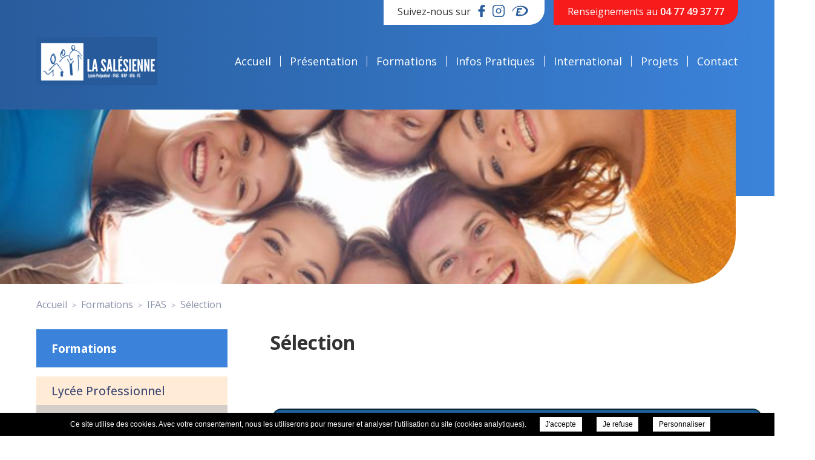

--- FILE ---
content_type: text/css; charset=UTF-8
request_url: https://lasalesienne.com/wp-content/themes/wyso-single/css/style.css?v=1747642361
body_size: 10949
content:
@import url('https://fonts.googleapis.com/css2?family=Open+Sans:wght@300;400;500;600;700;800&display=swap');

html,
body {
	overflow-x: hidden
}

html {
	margin: 0;
	padding: 0;
}

body {
	font-family: 'Open Sans', sans-serif;
	font-size: 1, 125rem;
	line-height: normal;
	background: #ffffff;
	margin: 0;
	padding: 0;
	overflow-y: hidden;
	text-align: left;
	font-weight: 400;
	color: #284833;
}

* {
	-webkit-box-sizing: border-box;
	-moz-box-sizing: border-box;
	box-sizing: border-box;
	margin: 0;
	padding: 0
}

a {
	text-decoration: none;
	color: rgba(var(--wp-primary-700), 1);
}


a,
.cursor {
	cursor: pointer;
}

p {
	margin: 1.2em 0;
	padding: 0;
	color: #2a2f32;
	font-size: 1rem;
	line-height: 25px
}

::-moz-selection {
	background: rgba(var(--wp-primary-700), 1);
	color: #fff
}

::selection {
	background: rgba(var(--wp-primary-700), 1);
	color: #fff
}

.container {
	max-width: calc(1160px + 1.5rem);
	position: relative;
	margin: 0 auto;
	padding: 0 0.75rem;
}

.pb-40 {
	padding-bottom: 40px;
}

/* Formats Images */
.alignleft {max-width: 1160px;float: left !important;margin: 1em 1em 1em 0;}
.alignright {max-width: 1160px;float: right !important;margin: 1em 0 1em 1em;}
.aligncenter {max-width: 1160px;display: block;margin: 1em auto;float:none !important;}

nav.page ul .blocTitleLeft.blocTitleLefthiden, .Labeltrie {display: none;}

#formMotdepass{ display: none;}

header {
	height: 45vh;
	background-image: url(./images/fleur.png);
	position: relative;
}

body.home header {
	height: 80vh;
}

body.home header:before {
	content: '';
	position: absolute;
	bottom: 0;
	right: 0;
	width: 340px;
	height: 506px;
	background-image: url(./images/fleur.png);
	background-size: contain;
	background-repeat: no-repeat;
}

.borderRightBottom {
	border-bottom-right-radius: 25px;
}

.borderLefttBottom {
	border-bottom-left-radius: 25px;
}

.opaciteBloc {
	opacity: 0.95;
}

.ColorVert {
	color: rgba(var(--wp-primary-700), 1);
}

.bgVert {
	background: rgba(var(--wp-primary-700), 1);
	background: linear-gradient(90deg, rgba(var(--wp-primary-700), 1) 0%, rgba(var(--wp-primary-500), 1) 100%);
}

.bgVertlight {
	background: rgba(var(--wp-primary-500) , 0.5);
	background: linear-gradient(0deg, rgba(255, 255, 255, 1) 0%, rgba(var(--wp-primary-500), 0.1) 100%);
	transition: background .25s ease-in-out;
}

.btnOrange {
	background-color: rgba(var(--wp-secondary-700), 1);
	transition: background-color .25s ease-in-out;
}

.btnOrange:hover {
	background-color: rgba(var(--wp-secondary-500), 1);
}

.bgBlanc {
	background-color: #ffffff;
	transition: background-color .25s ease-in-out;
}

h1 {
	font-size: 2rem;
	font-weight: bold;
	line-height: normal;
}

h2 {
	font-size: 2rem;
	font-weight: bold;
	color: #274732;
}

h3 {
	font-size: 1.5rem;
	font-weight: bold;
}

h4 {
	font-size: 1.2rem;
	font-weight: bold;
}

h5 {
	font-size: 1rem;
	font-weight: bold;
}

h6 {
	font-size: 0.8rem;
	font-weight: bold;
}

.d-flex {
	display: flex;
}

.flex-wrap {
	flex-wrap: wrap;
}

.line {
	padding: 30px 0px 0;
}

body.home .line {
	padding: 60px 0;
}

.read-more {
	color: #274732;
	font-size: 1.2rem;
	padding: 15px;
	max-width: 315px;
	width: 100%;
	display: block;
	text-align: center;
	margin: 0 auto;
	position: relative;
	top: 63px;
	margin-top: -40px;
	font-weight: 600;
	transition: background-color .25s ease-in-out;
}


main {
	padding-top: 148px;
}

.home main {
	padding-top: 180px;
}


#breadcrumbs li {
	display: inline
}

#breadcrumbs li a,
#breadcrumbs li>span {
	font-size: 16px;
	color: rgba(62, 73, 113, 0.6);
	cursor: pointer;
}

#breadcrumbs li>span {
	color: rgba(62, 73, 113, 0.6);
}

#breadcrumbs li.separator {
	font-size: 12px;
	color: rgba(62, 73, 113, 0.6);
	margin: 0 5px;
}

#breadcrumbs li a:hover {
	border-bottom: 1px solid;
}

/*** Header ***/

.header-info {
	padding: 8px 23px;
	color: #4c4128;
	font-size: 16px;
	font-weight: 400;
	margin-left: 15px;
}

.header-reserve {
	height: 38px;
}

.header-reserve a {
	display: flex;
	align-items: center;
}

.header-reserve img {
	height: 25px;
	width: auto;
}

.header-reserve span {
	padding-left: 5px;
}

.header-info a {
	color: rgba(var(--wp-primary-700), 1);
	transition: color .25s ease-in-out;
	cursor: pointer;
}
.header-info a:hover {
	color: rgba(var(--wp-secondary-700), 1);
}

.header-info a svg {
	color: rgba(var(--wp-primary-700), 1);
	width: 20px;
	height: 20px;
}
.header-info a svg path , .footer-social a svg path, .footer-social a .svg-icon {
	fill: rgba(var(--wp-primary-700), 1);
	transition:  fill .25s ease-in-out;
}
.header-info a:hover svg path ,  .footer-social a:hover svg path, .footer-social a:hover .svg-icon {
	fill: rgba(var(--wp-secondary-700), 1) ;
}

.header-social ul li {
	margin-left: 15px;

}

.header-tel a {
	font-weight: 600;
}

.headerTop {
	justify-content: flex-end;
	margin-bottom: 20px;
}

.headerCenter {
	justify-content: space-between;
	align-items: center;
	margin-bottom: 40px;
}

.headerBottom {
	position: relative;
}

header div.main-nav nav ul {
	display: flex;
	justify-content: space-between;
	align-items: center;
}
header div.main-nav nav ul li{
	position: relative;
}

header div.main-nav nav ul>li:last-child a {
	padding-right: 0;
}

header div.main-nav nav ul li a {
	font-size: 18px;
	display: block;
	height: 100%;
	position: relative;
	transition: all .2s ease-in-out;
	color: #ffffff;
	font-weight: 400;
	padding: 0 15px;
	border-left: 1px solid #fff;
	line-height: 18px;
	cursor: pointer;
}

header div.main-nav nav ul li.current-menu-item a {
	font-weight: 600;
}

header div.main-nav nav ul li:first-child a {
	border-left: none;
}

/*header li.current-menu-item > a:after, header li.current-page-ancestor > a:after, header div.main-nav nav ul li a:hover:after  {content: '';position: absolute;left: calc((100% - 25px) / 2);bottom: -8px;border-bottom: 2px solid #ffffff !important;width: 25px;}*/

header div.main-nav nav ul.poles-cloned,
header div.main-nav nav div.menu-main-menu-container div.social, header div.main-nav nav ul li ul.sub-menu {
	display: none;
}

.main-nav .header-social {
	display: none;
}



/* Slideshow */
#slideshow {
	height: 40vh;
	width: 95%;
	position: relative;
	z-index: 1;
	border-bottom-right-radius: 80px;
	overflow: hidden;
}

div.slideshow,
div.slideshow ul,
div.slideshow li {
	height: 40vh;
	width: 100%;
	position: relative;
}

div.slideshow span#overlay {
	height: 40vh;
}

div.slideshow {
	width: 100%;
	position: relative;
}

div.slideshow ul li {
	background-size: cover;
	background-position: center;
	background-repeat: no-repeat;
	height: 100%
}

div.slideshow span#overlay {
	height: 410px;
	z-index: 999;
	width: 100%;
	max-width: 100%;
	display: flex;
	flex-direction: column;
	justify-content: center;
	position: absolute;
	color: #fff;
	padding: 0 50px;
}

div.slideshow span#overlay span {
	text-align: center;
	font-size: 1rem;
}

div.slideshow span#overlay span.title {
	font-size: 1.8rem;
	font-weight: 700;
	padding-bottom: 15px;
}
.headerBottom  .bloc-pager{ position: absolute; bottom: 75px; z-index: 999;    display: flex; justify-content: center;    left: 0;
    right: 0;    align-items: center; }

	
	.headerBottom span.prev ,
	.headerBottom span.next  {
	width: 37px;
	height: 25px;
	cursor: pointer;
	transform: rotate(90deg);
	opacity: .7;
	transition: opacity .2s ease-in-out;
	z-index: 200;
	background-image: url(images/arrow-white.svg);
	background-size: 31px 99px;
    background-position: 0;
    background-repeat: no-repeat;

}

.headerBottom span.next  {
	transform: rotate(-90deg);
	right: 0;
}


.headerBottom span.prev:hover,
.headerBottom span.next:hover {
	opacity: 1;
}

.headerBottom span.prev, .headerBottom span.next{    background-image: url(images/arrow-white.svg);}
.headerBottom span.next{top: -6px; position: relative;}
.headerBottom span.round{background-color: rgba(255, 255, 255, .6);}
.headerBottom span.round.active, .headerBottom span.round:hover{background-color: rgba(255, 255, 255, 1);}
.headerBottom  .cycle-pager{min-width: 225px; text-align: center;}

/* Slideshow home */
.home #slideshow {
	height: 70vh;
	width: calc(100% - (((100% - 1160px) / 2) + 250px));
}

.home div.slideshow,
.home div.slideshow ul,
.home div.slideshow li {
	height: 70vh;
	width: 100%;
}

.home div.slideshow span#overlay {
	height: 70vh;
}
.home div.slideshow video{width: 100%; height: inherit; object-fit: cover; object-position: center center; margin-top: 0px; position: relative;}


/***** left slide *****/
.blocLeftSlide {
	position: absolute;
	top: 180px;
	right: calc((100% - 1160px) / 2);
	z-index: 1;
}

.blocSlides {
	flex-direction: column;
	align-items: flex-end;
	padding-top: 40px;
	min-width: 300px;
}

.blocSlideItem {
	padding: 20px 15px;
	margin-bottom: 20px;
	font-size: 20px;
	color: #284833;
	transition: 0.5s;
	border: 1px solid rgba(76, 190, 194, 0.15);
	box-shadow: 0 0 20px rgba(6, 72, 109, 0.05);
}

.blocSlides a {
	font-size: 20px;
	color: #284833;
	display: block;
	max-width: 300px;
	width: 100%;
}

.blocSlides a:hover .blocSlideItem {
	padding-left: 25px;
}

.blocSlideItem svg,
.blocSlideItem img {
	width: 15px;
	height: auto;
	margin-right: 15px;
	transform: rotate(180deg);
}

.blocSlideItem svg path {
	fill: #58a92b;
}

@-webkit-keyframes run {
	0% {
		left: 0;
		transform: translateX(0);
	}

	100% {
		left: 100%;
		transform: translateX(-100%);
	}
}

#welcome.line {
	padding-top: 0px;
}

/****  top-content ***/
.top-content figure {
	width: 360px !important;
	height: 370px !important;
	flex-shrink: 0 !important;
	border-bottom-right-radius: 55px !important;
	overflow: hidden !important;
}

.top-content img {
	border-bottom-right-radius: 53px;
	width: 100% !important;
	height: 100% !important;
	margin: 0 !important;
	object-fit: cover;
}

.blocNom {
	padding-top: 10px;
}

.top-content .right {
	padding: 0 25px;
}

.top-content h2 {
	position: relative;
	padding-bottom: 0.5em;
}

.top-content h2:before {
	content: "";
	position: absolute;
	bottom: 0;
	left: 0;
	height: 6px;
	width: 95px;
	border-bottom-right-radius: 10px;
	background-color: rgba(var(--wp-secondary-700), 1);
}

a.linkMore {
	font-weight: bold;
	padding-right: 25px;
	position: relative;
}

a.linkMore:before {
	content: "";
	position: absolute;
	top: 3px;
	right: 0;
	width: 17px;
	height: 17px;
	transform: rotate(180deg);
	background-image: var(--wp-arrow);
	background-repeat: no-repeat;
	background-size: 17px auto;
}

a.linkMore:hover {
	text-decoration: underline;
}

.left img {
	margin-bottom: 15px;
}

.left span {
	display: block;
}

.subtitle {
	margin-bottom: 30px;
}

/*** news ***/
#news .subtitle {
	justify-content: space-between;
	align-items: center;
}

.home-news {
	position: relative;
}

.home-news figure,
.home-news .no-thumb {
	width: 387px;
	height: 360px;
	flex-shrink: 0;
	border-bottom-right-radius: 55px;
	overflow: hidden;
}

.home-news figure img {
	width: 100% !important;
	height: 100% !important;
	margin: 0 !important;
	object-fit: cover;
}

.home-news ul {
	height: 385px;
	overflow: hidden;
	position: relative;
}

.home-news ul li {
	display: flex !important;
	align-items: start;
	position: absolute !important;
}

.home-news ul li a {
	text-decoration: none;
}

.home-news ul li a.content {
	color: #fff;
	padding: 40px;
	border-bottom-left-radius: 55px;
	min-width: calc(100vw - 667px);
}

.home-news ul li a.content p {
	color: #fff;
}

.home-news h3 {
	margin-bottom: 10px;
	color: #fff;
}

.home-news .sousTitle {
	line-height: 16px;
}

.home-news .sousTitle span:last-child {
	border-left: 1px solid #ffffff;
	padding-left: 10px;
	margin-left: 10px;
	display: block;
}

span.prev svg,
span.next svg {
	width: 37px;
	height: 25px;
	cursor: pointer;
	transform: rotate(90deg);
	opacity: .7;
	transition: opacity .2s ease-in-out;
	z-index: 200;
	position: relative;
	z-index: 9;
}

span.next svg {
	transform: rotate(-90deg);
	right: 0;
}
span.prev svg path,
span.next svg path {
	fill: rgba(var(--wp-primary-700), 1);
}

span.prev:hover svg,
span.next:hover svg {
	opacity: 1;
}

.home-news .cycle-pager, .bloc-pager .prev , .bloc-pager .next {
	position: relative;
	z-index: 999;
}
.cycle-pager span {
	opacity: 0;
	display: none;
}

span.round {
	width: 14px;
	height: 14px;
	opacity: 1;
	background-color: rgba(var(--wp-primary-700), .6);
	display: inline-block;
	border-radius: 50%;
	margin: 0 5px;
}

span.round.active,
span.round:hover {
	background-color: rgba(var(--wp-primary-700), 1);
}

span.next:hover {
	opacity: 1;
}

.home-news .bloc-pager.d-flex {
	position: absolute;
	bottom: 0;
	height: 33px;
	width: calc(100% - 412px);
	justify-content: space-between;
	align-items: center;
}

/*** engagement ***/

#engagements .bloc_content {
	position: relative;
	padding: 90px 0;
}

#engagements .subtitle h2 {
	margin-bottom: 80px;
}

#engagements .bloc_content:before {
	content: "";
	position: absolute;
	top: 0px;
	right: 0;
	width: calc(100% - ((100% - 1160px) / 2));
	height: 100%;
	background-color: rgba(var(--wp-primary-500), 0.2);
	border-bottom-left-radius: 55px;
}

#engagements .bloc_content:after {
	content: "";
	position: absolute;
	top: -40px;
	right: 65%;
	width: 60%;
	height: 100%;
	background-image: url(./images/img-engagements.jpg);
	background-position: center center;
	background-repeat: no-repeat;
	border-bottom-right-radius: 55px;
}

#engagements .bloc_contents {
	justify-content: flex-end;
	align-items: center;
	z-index: 1;
	flex-wrap: wrap;
}

#engagements .bloc_contents .item_bloc_content {
	min-width: 300px;
	width: 100%;
	padding: 30px;
	margin-left: 20px;
	background-color: rgba(255, 255, 255, .9);
	border-bottom-right-radius: 55px;
	margin-top: 20px;
	height: 335px;
}
ul.slideshowEngagement {
	width: calc(100% - (100% / 6)) !important;
}

ul.slideshowEngagement .cycle-carousel-wrap{
	display: flex;
}
ul.slideshowEngagement .texte{
	white-space: normal;
}

#engagements .bloc-pager{
	justify-content: center;
    align-items: center;
    width: calc(100% - (100% / 6));
    padding: 40px 0 20px;
	position: relative;
    z-index: 9;
}

.icon {
	width: 110px;
	height: 110px;
	border-bottom-right-radius: 25px;
	padding: 20px;
	position: relative;
	top: -55px;
	margin-bottom: -55px;
}

.icon img , .icon svg  {
	width: 100%;
	height: 100%;
}
#engagements  .icon svg path, #engagements  .icon svg rect, #engagements  .icon svg circle {
	fill:#fff !important;
}

#engagements .bloc_contents .item_bloc_content h3 {
	color: #274732;
	margin: 20px 0;
	white-space: normal;
}

#engagements .bloc_contents .item_bloc_content .texte {
	margin-bottom: 20px;
}



/*** events ***/
#events .subtitle {
	max-width: calc(100% / 3);
	width: 100%;
}

#events .subtitle h2 {
	margin-bottom: 30px;
}

#events .bloc_events_slide {
	max-width: calc(100% - (100% / 3));
	width: 100%;
	padding: 0px;
	position: relative;
}

ul.slideshowEvents.aos-init.aos-animate {
    max-width: 773px;
}

.slideshowEvents {
	margin: 0 auto;
	padding: 40px;
}

.slideshowEvents li {
	width: 50%;
	max-width: 335px;
	position: relative;
	padding: 0 15px;
	margin: 0 25px;
	background-color: rgba(255, 255, 255, .9);
	border-bottom-right-radius: 55px;
	box-shadow: 0 0 7px rgba(61, 72, 109, 0.07);
	border: 1px solid rgba(76, 190, 194, 0.15);
	min-height: 115px;
	transition: 0.5s;
}

.slideshowEvents .cycle-carousel-wrap {
	top: 40px !important;
	width: 100%;
}

.slideshowEvents li:hover {
	transform: translate(-10px, -10px);
	box-shadow: 0 0 27px rgba(61, 72, 109, 0.07);
}

div.responsive li {
	width: auto;
	height: auto
}

#events .icon {
	width: 80px;
	height: 80px;
	padding: 15px;
	top: 0px;
	left: -38px;
	margin-bottom: 0;
	color: #274732;
	font-size: 24px;
	text-align: center;
	font-weight: bold;
	line-height: 22px;
}

#events .icon span {
	font-weight: normal;
	font-size: 18px;
	display: block;
}

#events li a p {
	margin-left: -15px;
	width: calc(100% - 80px);
	white-space: normal !important;
}

#events .bloc-pager {
	text-align: center;
}

#events span.prev,
#events span.next {
	position: absolute;
	top: 80px;
	left: -35px;
}

#events span.next {
	left: inherit;
	right: -12px;
}

#events .eventLink {
	height: 100%;
	align-items: center;
	min-height: 115px;
}

/**** Accees rapide ***/
.highlighted{
	justify-content: center;
}
.highlighted li {
	max-width: calc((100% - 70px) / 3);
	width: 100%;
	margin: 0 15px;
	border-bottom-right-radius: 55px;
	box-shadow: 0 0 7px rgba(var(--wp-primary-500), 0.7);
	transition: 0.5s;
}

#zones-list li {
	height: 155px;
	background-color: rgba(var(--wp-primary-500), 1);
}

#zones-list li::before {
	content: none;
}

.highlighted li:last-child {
	margin-left: 20px;
	margin-right: 0;
	margin-bottom: 0;
}

.highlighted li:first-child {
	margin-right: 20px;
	margin-left: 0;
}

.highlighted li:hover {
	box-shadow: 0 0 27px rgba(var(--wp-primary-500), 0.7);
	transform: translate(0px, -10px);
}

.highlighted .bloc_lien {
	width: 100%;
	height: 100%;
	padding: 55px 40px;
	display: block;
	color: #ffffff;
	font-size: 1.3rem;
	font-weight: bold;
	text-align: center;
	position: relative;
	overflow: hidden;
}

a.bloc_lien img, a.bloc_lien svg {
	position: absolute;
	left: -37px;
	right: 0;
	width: 194px;
	top: 20px;
	opacity: 0.2;
	height: 194px;
}
a.bloc_lien svg path {
	fill: #fff;
}

#highlighted2-pages .highlighted li {
	max-width: calc((100% - 35px) / 2);
}

#highlighted2-pages .highlighted .bloc_lien {
	font-size: 2rem;
}

/*** Documents ***/
#photos_documents.line {
	padding-top: 160px;
}

.photos_documents .subtitle {
	margin: 40px 0 25px;
}

.photos_documents .read-more {
	position: absolute;
	bottom: -21px;
	top: inherit;
	margin: 0;
}

#documents {
	width: calc((100% - 20px) / 3);
	padding: 30px 30px 60px;
	background-color: rgba(255, 255, 255, 1);
	border-bottom-right-radius: 55px;
	border: 1px solid rgba(76, 190, 194, .1);
	box-shadow: 0 0 13px rgba(76, 190, 194, 0.1);
	position: relative;
	margin-top: -50px;
}

#documents.long-w {
	width: 100%;
}

#documents .icon {
	width: 90px;
	height: 90px;
	top: -72px;
	margin-bottom: -72px;
}

#documents .link_documents {
	color: #274732;
	font-size: 1.2rem;
	position: relative;
	transition: 0.5s;
	padding-left: 0;
	margin-bottom: 30px;
	display: block;
}

#documents .link_documents:hover {
	padding-left: 30px;
	color: rgba(var(--wp-primary-700), 1);
	text-decoration: underline;
}

#documents .link_documents:hover:before {
	opacity: 1;
}

#documents .link_documents:before {
	content: "";
	position: absolute;
	top: 3px;
	left: 0;
	width: 17px;
	height: 17px;
	transform: rotate(180deg);
	background-image: var(--wp-arrow);
	background-repeat: no-repeat;
	background-size: 17px auto;
	opacity: 0;
	transition: 1s;
}

/**** Galerie ***/

#photos {
	width: calc(((100% - 20px) / 3) * 2);
	padding: 30px 20px 60px 30px;
	background-color: rgba(255, 255, 255, 1);
	border-bottom-right-radius: 55px;
	border: 1px solid rgba(76, 190, 194, .1);
	box-shadow: 0 0 13px rgba(76, 190, 194, 0.1);
	position: relative;
	margin-top: -50px;
	margin-right: 20px;
}

#photos.long-w {
	width: 100%;
	margin-right: 0;
}

#photos .icon {
	width: 90px;
	height: 90px;
	top: -72px;
	margin-bottom: -72px;
}

#photos ul {
	float: left;
	width: 100%;
	clear: both;
	position: relative;
}

#photos li {
	float: left;
	width: 328px;
	height: 328px;
	margin: 0 10px 10px 0;
	position: relative;
	padding-left: 0;
}

#photos li:last-child a {
	border-bottom-right-radius: 25px;
}

#photos li.landscape {
	width: 175px;
	height: 159px;
}

/* #photos.long-w  li.landscape {
	height: 328px;
} */

#photos ul li a {
	float: left;
	width: 100%;
	height: 100%;
	overflow: hidden;
	position: relative;
}

#photos ul img {
	margin: 0 !important;
}

.fancy:before {
	content: '';
	width: 100%;
	height: 100%;
	background: rgb(var(--wp-secondary-700), .7);
	opacity: 0;
	transition: opacity .4s ease-in-out;
	position: absolute;
	left: 0;
	top: 0;
	z-index: 1;
}

.fancy:after {
	content: '';
	opacity: 0;
	background: transparent url('images/zoom.svg') no-repeat center center;
	background-size: 45px;
	transition: opacity .4s ease-in-out;
	position: absolute;
	left: 5px;
	top: 5px;
	z-index: 2;
	width: calc(100% - 12px);
	height: calc(100% - 12px);
}

.fancy:hover:after,
.fancy:hover:before {
	opacity: 1;
}




/*** parteners ***/

#partners .subtitle {
	justify-content: space-between;
	align-items: center;
}

#partners .partners {
	justify-content: space-around;
	align-items: center;
	flex-wrap: wrap;
	padding-top: 60px;
}

#partners .partners li {
	margin: 5px;
	width: calc((100% / 5) - 15px);
	text-align: center;
	height: 160px;
	line-height: 160px;
	
}

#partners .partners li a > img, .post-type-archive-partners .content ul li a > img {
	max-width: 55%;height: auto;
}

/*** footer ***/
body.home .footer-contact.short .estab-info.alignCenter {flex-wrap: wrap;flex-direction: column;align-items: flex-start;}
body.home .footer-contact.short .estab-info.alignCenter > div {padding-left: 25px;}

.footer-contact .estab-info.alignCenter{
	align-items: center;
}
footer {
	margin-top: 160px;
}

.footer-contact {
	padding: 30px;
	background-color: rgba(255, 255, 255, 1);
	border-bottom-left-radius: 55px;
	border: 1px solid rgba(76, 190, 194, .1);
	box-shadow: 0 0 13px rgba(76, 190, 194, 0.1);
	position: relative;
	top: -50px;
	margin-bottom: -50px;
}

footer .footer-contact .icon {
	width: 90px;
	height: 90px;
	top: -72px;
	margin-bottom: -72px;
}

.footer-contact .estab-info {
	justify-content: space-between;
	align-items: flex-start;
}

.footer-social a svg {
	color: rgba(var(--wp-primary-700), 1);
	width: 20px;
	height: 20px;
	stroke: rgba(var(--wp-primary-700), 1);
}

.footer-social,
.logo-footer {
	margin-top: 30px;
}

.footer-social {
	margin-right: 15px;
}

.footer-social  a{
	cursor: pointer;
}
.footer-social ul li {
	margin-left: 10px;
}

.marker {
	width: 80px !important;
	height: 80px !important;
	background-position: center center !important;
	background-repeat: no-repeat !important;
	background-size: contain !important;
}

body.home footer .bloc_footer_top {
	position: relative;
	padding-bottom: 280px;
}

footer div#map #map_canvas {
	height: 100%;
	width: calc(100% - ((100% - 1160px) / 4));
	position: absolute;
	top: 0px;
	right: 0;
	margin: 0 auto;
	background-color: #ccc;
	border-bottom-left-radius: 100px;
	overflow: hidden;
}

footer #static-map {
	height: 100%;
}

footer #static-map img {
	object-fit: cover;
	object-position: center;
	height: 100%;
}

footer #static-map.one-pin .map_marker {background: url(images/marker.svg) no-repeat center center;background-size: contain;position: absolute;z-index: 1;float: left;width: 60px;height: 60px;top: 50%;left: 50%;margin: -42px 0 0 -14px;}

footer .estab-desc img {
	width: 20px;
	margin-right: 10px;
}

footer .estab-desc .adress {
	align-items: start;
}

footer .estab-desc p {
	color: #3d486d;
}

footer .estab-desc a {
	text-decoration: underline;
	color: #3d486d;
}

footer .estab-desc a:hover {
	text-decoration: underline;
	color: rgba(var(--wp-primary-700), 1);
	transition: color .25s ease-in-out
}

footer .estab-desc .adress span {
	display: block;
}

footer .estab-desc svg {
	width: 20px;
	position: relative;
	top: 5px;
	margin-right: 10px;
}

/* footer .estab-desc svg, footer .estab-desc svg path {
	fill: #58a92b;
} */


footer .copyright {
	padding: 1.2em 0;
	text-align: center;
}

footer .copyright p {
	margin: 0;
	color: #fff;
}

footer .copyright a {
	color: #fff;
	text-decoration: underline;
}

/* Hamburger */

.mobile_menu {
	display: none;
	float: left;
	width: 35px;
	height: 35px;
	position: absolute;
	cursor: pointer;
	top: 28px;
	right: 25px;
	background: transparent;
	transition: background .4s ease-in-out;
}

span.hamburger {
	float: left;
	width: 35px;
	position: absolute;
	top: 19px;
}

span.hamburger span,
span.hamburger span:before,
span.hamburger span:after {
	position: absolute;
	width: 35px;
	height: 3px;
}

span.hamburger span {
	background: #f5f4fe;
	-webkit-transition-delay: .2s;
	-webkit-transition-duration: 0s;
}

span.hamburger span:before,
span.hamburger span:after {
	content: ' ';
	background: #f5f4fe;
	-moz-transition: margin .2s ease-in-out;
	-o-transition: margin .2s ease-in-out;
	-webkit-transition: margin .2s ease-in-out;
	transition: margin .2s ease-in-out;
	-webkit-transition-delay: .2s;
	transition-delay: .2s;
}

span.hamburger span:before {
	margin-top: -12px;
}

span.hamburger span:after {
	margin-top: 12px;
}

span.mobile_menu {
	text-transform: uppercase;
	display: none;
	color: #f5f4fe;
	font-size: 18px;
	font-family: Roboto, sans-serif;
	line-height: 60px;
	position: absolute;
	top: 0;
	left: 20px
}

span.hamburger.cross>span,
.mobile_menu.opened span.hamburger.cross>span {
	-webkit-transition-delay: 0s;
	transition-delay: 0s;
	background: transparent
}

span.hamburger.cross span:before {
	background: #f5f4fe;
	-moz-transition: transform .5s ease-in-out;
	-o-transition: transform .5s ease-in-out;
	-webkit-transition: transform .5s ease-in-out;
	transition: transform .5s ease-in-out;
	-webkit-transform: rotate(-45deg);
	-moz-transform: rotate(-45deg);
	-o-transform: rotate(-45deg);
	transform: rotate(-45deg);
	margin: 0
}

span.hamburger.cross span:after {
	-moz-transition: transform .5s ease-in-out;
	-o-transition: transform .5s ease-in-out;
	-webkit-transition: transform .5s ease-in-out;
	transition: transform .5s ease-in-out;
	-webkit-transform: rotate(45deg);
	-moz-transform: rotate(45deg);
	-o-transform: rotate(45deg);
	transform: rotate(45deg);
	margin: 0
}

body>header.shadow div.mobile_menu {
	background: transparent;
}




/*** bloc left - right **/
div.left {
	width: 386px;
	padding-right: 70px;
}

div.left > h2 a {
	display: block;
    padding: 18px 25px;
    cursor: pointer;
    font-size: 1.2rem;
	color: #ffffff;
	background-color: rgba(var(--wp-primary-500), 1);
    transition: background-color .25s ease-in-out;
}

div.left > h2 a:hover {
	background-color: rgba(var(--wp-primary-700), .9);
}

div.right {
	width: calc(100% - 386px);
}

nav.page {
	margin-top: 15px;
}

.blocTitleLeft, nav.page ul li.blocTitleLeft , nav.page > span {
	color: #fff;
	font-size: 1.2rem;
	font-weight: 700;
	padding: 25px;
	background-color: rgba(var(--wp-primary-500) , 1);
	transition: background-color .25s ease-in-out;
	margin-bottom: 25px;
	position: relative;
	display: flex;
    flex-direction: column;
    justify-content: center;
	height: 75px;
}
.blocTitleLeft a, nav.page ul li.blocTitleLeft a, nav.page > span a{
	color: #fff;
	font-size: 1.2rem;
	font-weight: 700;
	padding: 10px 0;
}
nav.page ul li.blocTitleLeft:hover a, nav.page > span:hover a{
	background: none;
	font-weight: 700;
}


/* Submenu */
nav.page ul li { height: auto; background-size: 100% auto; background-position: center left;background-repeat: no-repeat;display: block;position: relative;background-color: rgba(var(--wp-primary-500) , 0.1); min-height: 47px;transition: all .25s ease-in-out;}
nav.page > ul {position: relative;}
nav.page ul li.parent .downMenu {position: absolute;background: url(images/arrow-submenu-noire.svg) no-repeat center center;background-size: 30px;background-position: center;width: 100%;height: 35px;top: 7px;right: 0px;z-index: 0; width: 30px;cursor: pointer;}
nav.page ul li.parent.opened .downMenu {transform: rotate(90deg);}
nav.page ul li.parent:hover .downMenu, nav.page ul:not(.sub-sub-menu) li.parent.current-menu-item .downMenu  {background-image: url(images/arrow-submenu.svg);}

nav.page ul::not(.sub-sub-menu) > li.current-menu-item a,
nav.page ul:not(.sub-sub-menu) > li:hover > a,
nav.page ul:not(.sub-sub-menu) > li.child:hover > a,
nav.page ul:not(.sub-sub-menu) li a:hover
nav.page ul > li > ul > li.greatchild:hover a {
	background: linear-gradient(90deg, rgba(var(--wp-primary-700), 1) 50%, rgba(var(--wp-primary-500), 1) 100%);
	transition: background .25s ease-in-out;
}

nav.page ul > li > ul > li.greatchild a {
	transition: all .25s ease-in-out;
	font-size: 1.1rem;
	padding: 10px 25px 10px 40px;
}

nav.page .sub-sub-menu li {
	position: relative;
	background-color: rgba(var(--wp-primary-700) , 0.2);
	transition: background-color .25s ease-in-out;
}

nav.page .sub-sub-menu li:hover {
	background-color: rgba(var(--wp-primary-700) , 0.3);
}

nav.page .sub-sub-menu li a {
	font-size: .95rem;
	padding-left: 47px;
}

nav.page .sub-sub-menu li:before {
    content: '';
    left: 30px;
    top: 24px;
    width: 5px;
    height: 5px;
    border-radius: 50%;
    background-color: #284833;
    position: absolute;
}

.titreBlocCategorie a {
	color: #fff;
	font-size: 1.2rem;
	font-weight: 400;
}

.news_categories {
	color: #284833;
	font-size: 1.2rem;
	background-color: rgba(var(--wp-primary-500) , 0.1);
}

.news_categories li {
	padding: 0;
}

.news_categories li a, nav.page ul li a {
	color: #284833;
	display: block;
	padding: 10px 25px;
	cursor: pointer;
	font-size: 1.2rem;
	transition: all .25s ease-in-out;
}

nav.page ul:not(.sub-sub-menu) li.current-menu-item > a, nav.page ul:not(.sub-sub-menu) > li:hover > a, nav.page ul > .sub-sub-menu li.current-menu-item > a, nav.page ul > .sub-sub-menu > li:hover > a, nav.page ul:not(.sub-sub-menu) > li.active > a {color: #fff;background: rgba(var(--wp-primary-700), 1);}

.news_categories li li a {
	padding: 10px 50px;
}

.news_categories > li > a:hover ,
.news_categories > li.active > a ,
.news_categories > li li > a:hover ,
.news_categories > li li.active > a
{
	color: #fff;
	font-size: 1.2rem;
	font-weight: 400;
	background: rgba(var(--wp-primary-700), 1);
	background: linear-gradient(90deg, rgba(var(--wp-primary-700), 1) 50%, rgba(var(--wp-primary-500), 1) 100%);
	border-bottom-right-radius: 25px;
	transition: background .25s ease-in-out;
}

/* Page News */
.page-template-template-news .bgVertlight, .post-type-archive-events .bgVertlight, .single-secure .bgVertlight{ background: none; background-color: #fff;}
.page-template-template-news div.left .content, .single-secure div.left .content {
	width: 100%;
	clear: both;
}
.content ul.news_list, .content ul.event{ margin-left: 0;}
.page-template-template-news ul.news_list li, .page-template-template-news-specific ul.news_list li, .single-secure ul.news_list li, #private-news-list ul li {
	width: 100%;
	background-color: rgba(var(--wp-primary-500) , 0.1);
	padding-left: 0;
	margin: 25px 0;
	border-bottom-right-radius: 40px;
	position: relative;
	transition: background-color .3s ease-in-out;
}

.page-template-template-news ul.news_list li::before, .page-template-template-news-specific ul.news_list li::before, .single-secure ul.news_list li::before, #private-news-list ul li::before {
	display: none;
}

.page-template-template-news ul.news_list li:first-child, .page-template-template-news-specific ul.news_list li:first-child, .single-secure ul.news_list li:first-child, #private-news-list ul li:first-child {
	margin-top: 30px;
}

.page-template-template-news ul.news_list li a, .page-template-template-news-specific ul.news_list li a, .single-secure ul.news_list li a, #private-news-list ul li a {
	color: #f5f4fe;
	width: 100%;
	height: 100%;
	display: flex;
}

.page-template-template-news ul.news_list li div.img, .page-template-template-news-specific ul.news_list li div.img, .single-secure ul.news_list li div.img,#private-news-list ul li div.img {
	width: 305px;
	height: 305px;
	overflow: hidden;
	position: relative;
	margin: 0 !important;
}

.page-template-template-news ul.news_list li div.img img, .page-template-template-news-specific ul.news_list li div.img img, .single-secure ul.news_list li div.img img,#private-news-list ul li div.img img {
	width: 100%;
	height: 100%;
	object-fit: cover;
}


.page-template-template-news ul.news_list li div.text, .page-template-template-news-specific ul.news_list li div.text, .single-secure ul.news_list li div.text, #private-news-list ul li div.text {
	width: calc(100% - 305px);
	padding: 20px;
	flex-direction: column;
	justify-content: space-between;
}

.page-template-template-news ul.news_list li h2, .page-template-template-news-specific ul.news_list li h2, .single-secure ul.news_list li h2,#private-news-list ul li h2 {
	color: #274732;
	margin: 0;
	font-size: 1.2rem;
}

.page-template-template-news ul.news_list li .blocTopText span, .page-template-template-news-specific ul.news_list li .blocTopText span, .single-secure ul.news_list li .blocTopText span, #private-news-list ul li .blocTopText span {
	font-size: 1.2rem;
	color: rgba(var(--wp-primary-500) , 1);
	font-weight: 600;
}

.page-template-template-news ul.news_list li p, .page-template-template-news-specific ul.news_list li p, .single-secure ul.news_list li p, #private-news-list ul li p {
	color: #3e4971;
	position: relative;
}

.page-template-template-news ul.news_list li .read-more, .page-template-template-news-specific ul.news_list li .read-more, .single-secure ul.news_list li .read-more,#private-news-list ul li .read-more  {
	top: 0;
	margin: 0;
}

div.pagination {
	text-align: center;
}


div.pagination span,
div.pagination a {
	display: inline-block;
	height: 25px;
	text-align: center;
	padding: 0 5px;
}

div.pagination span,
div.pagination span:hover,
div.pagination a:hover {
	background: rgba(var(--wp-primary-500) , 1);
	color: #f5f4fe;
}

div.pagination a.next {
	background: transparent !important;
	color: #284833 !important;
}

div.pagination a.next:hover {
	color: rgba(var(--wp-primary-500) , 1) !important;
}


/*** Page detail **/
nav.page>span:before {
	transition: transform .4s ease-in-out;
	content: '';
	background: transparent url(images/more.svg) no-repeat center center;
	background-size: 29px;
	position: absolute;
    right: 7px;
    top: 18px;
	float: left;
	width: 40px;
	height: 40px
}

nav.page>span.open:before {
	transform: rotate(45deg)
}

nav.page ul {
	overflow: hidden;
}


/** Contenu extra **/
.extra-content {width:100%;background-color:rgba(var(--wp-primary-500) , 0.1);height: auto;padding: 25px;  margin-top: 20px;}
.extra-content .add-infos {width:100%;height:100%;line-height: 23px;}
.extra-content .add-infos > strong {font-size: 1.1rem;font-weight: 500;}
.extra-content .add-infos div {margin-top:20px;font-size:1rem;line-height:26px;}
.extra-content .add-infos * {color: #284833;}
.extra-content .add-infos div a {text-decoration: underline;}

/** contenu **/
.content .gallery img.resp {position: absolute;top:50% !important;left:50% !important;float: left; opacity: 0;filter: alpha(opacity=0);}
.content .gallery {display: flex;flex-wrap: wrap;margin: auto;overflow: hidden;}
.content .gallery .gallery-item {width: auto;max-width: 238px;margin: 10px;overflow: hidden;border-bottom-right-radius: 25px;}
.content .gallery .gallery-item:last-child {margin-right: 0;}
.content .gallery .gallery-item a {width: 238px;height: 250px;display: block;overflow: hidden; position: relative;}
.content .gallery .clear {display: none;}
.content .gallery .gallery {margin: 0;}

.content ul {
	margin-left: 30px;
}

.content ul li {
	position: relative;
	margin-bottom: 15px;
}

.content ul li::before {
	content: '';
	position: absolute;
	left: -25px;
	top: 3px;
	width: 10px;
	height: 10px;
	border: 3px solid rgba(var(--wp-secondary-700), 1);
	border-radius: 50%;
}

.content h2 {
	font-size: 1.3rem;
	color: rgba(var(--wp-primary-500) , 1);
	margin: 20px 0;
}

.content h3 {
	margin: 20px 0;
	font-size: 1.1rem;
}

.content .return a {
	transition: color .25s ease-in-out;
}

.content .return a:hover {
	color: rgba(var(--wp-secondary-700) , 1);
}

.content .btn {
	color: #274732;
	font-size: 1.2rem;
	padding: 15px;
	max-width: 180px;
	width: 100%;
	display: inline-block;
	text-align: center;
	margin: 10px;
	font-weight: 600;
	background-color: rgba(var(--wp-secondary-700), 1);
	border-bottom-right-radius: 25px;
	transition: all .25s ease-in-out;
}

.content .btn:hover {
	background-color: rgba(var(--wp-secondary-500), 1);
}

span.date {
    font-size: 1.2rem;
    color: rgba(var(--wp-primary-500) , 1);
    font-weight: 600;
}

.acc-content>.acc {
	width: 100%;
	flex-shrink: 0;
	padding: 10px 22px;
	background-color: rgba(var(--wp-primary-500), 0.2);
	border-bottom-right-radius: 28px;
}

.acc-content>*+.acc {
	margin-top: 30px;
}

.acc-content>.acc>h2 {
	width: 100%;
	min-height: 35px;
	cursor: pointer;
	color: #274732;
	display: flex;
	align-items: center;
	position: relative;
	padding: 0 65px 0 55px;
	font-size: 1.3rem;
	border-radius: 0px;
	z-index: 1;
}

.acc-content>.acc>h2:before {
	width: 35px;
	height: 35px;
	content: '';
	background-color: rgba(var(--wp-primary-500) , 1);
	border-radius: 0%;
	position: absolute;
	top: 0;
	left: 0px;
}

.acc-content>.acc>h2:after {
	width: 18px;
	height: 18px;
	content: '';
	background: transparent url('images/arrow-acc.svg') no-repeat center center;
	background-size: cover;
	position: absolute;
	left: 9px;
	transform: rotate(-90deg);
	transition: transform .25s ease-in-out;
	top: 9px;
}

.acc-content>.acc>h2.opened:after {
	transform: rotate(0);
	top: 10px;
	left: 10px;
}

.acc-content>.acc>div>*+* {
	margin-top: 20px;
}

.acc-content>.acc>div {
	padding: 35px 48px 15px 0;
	position: relative;
	top: -20px;
	border-radius: 0 0 30px 0px;
	margin-bottom: -20px;
}

.acc-content .gallery .gallery-item {
	max-width: 204px !important;
}

.acc-content .gallery .gallery-item a {
	width: 204px !important;
}



/* Page event */
.post-type-archive-events div.left .content {
	width: 100%;
	clear: both;
}

.post-type-archive-events ul.event li {
	width: 100%;
	background-color: rgba(var(--wp-primary-500) , 0.1);
	padding-left: 0;
	margin: 25px 0 45px;
	border-bottom-right-radius: 40px;
	position: relative;
	transition: background-color .3s ease-in-out;
}

.post-type-archive-events ul.event li::before {
	display: none;
}

.post-type-archive-events ul.event li:first-child {
	margin-top: 50px;
}

.post-type-archive-events ul.event li a {
	color: #f5f4fe;
	width: 100%;
	height: 100%;
	display: flex;
	padding: 0 30px;
}

.post-type-archive-events ul.event li div.img {
	width: 305px;
	height: 305px;
	overflow: hidden;
	position: relative;
	margin: 0 !important;
}

.post-type-archive-events ul.event li div.img img {
	width: 100%;
	height: 100%;
	object-fit: cover;
}

.post-type-archive-events ul.event li div.text {
	width: calc(100% - 200px);
	padding: 20px;
	flex-direction: column;
	justify-content: space-between;
}

.post-type-archive-events ul.event li h2 {
	color: #274732;
	margin: 0;
	font-size: 1.2rem;
}

.post-type-archive-events ul.event li .blocTopText span {
	font-size: 1.2rem;
	color: rgba(var(--wp-primary-500) , 1);
	font-weight: 600;
}

.post-type-archive-events ul.event li p {
	color: #3e4971;
	position: relative;
}

.post-type-archive-events ul.event li .read-more {
	top: 0;
	margin: 0;
	background-color: rgba(var(--wp-primary-500) , 1);
	color: #fff;
	transition: background-color .25s ease-in-out;
}

.post-type-archive-events ul.event li .read-more:hover {
	background-color: rgba(var(--wp-secondary-500) , 1);
}

.post-type-archive-events ul.event li .icon {
	top: -25px;
	margin-bottom: 0;
	width: 170px;
	height: 170px;
	color: #274732;
	font-size: 1.2rem;
	text-align: center;
	font-weight: bold;
	display: flex;
	flex-direction: column;
	justify-content: center;
}

.post-type-archive-events ul.event li .icon .normal {
	font-weight: normal;
}

.post-type-archive-events ul.event li .icon span {
	display: block;
	font-size: 1rem;
}



/** download **/
#documents-list {
	flex-wrap: wrap;
	justify-content: space-between;
}

.downloadLink {
	width: calc(50% - 30px);
	margin: 20px 0;
	justify-content: space-between;
}

.downloadLink:nth-child(odd) {
	margin-right: 30px;
}

.downloadLink:nth-child(even) {
	margin-left: 30px;
}

.downloadLink svg {
	width: 20px;
	height: 20px;
}

.icon_download {
	width: 77px;
	display: flex;
	align-items: center;
	justify-content: center;
}

.document_titre {
	width: calc(100% - 77px);
	background-color: rgba(var(--wp-primary-500) , 0.1);
	font-size: 1.1rem;
	color: #284833;
	padding: 25px 35px;
}



/*** galerie ***/

.page-template-template-gallery .galerie_article img {
	width: 100%;
	height: 100%;
	object-fit: cover;
}

.page-template-template-gallery .galerie_article .item_galerie {
	margin: 10px 10px 0px 0;
	border-bottom-right-radius: 25px;
	WIDTH: calc((100% - 40px) / 3);
	position: relative;
    display: block !important;
    overflow: hidden;
	height: 266px;
}

.page-template-template-gallery .galerie_article {
	margin-top: 20px;
}


/* Page Contact */
.page-template-template-contact div.side svg {
	width: 20px;
	height: 30px;
	position: absolute;
	left: 0;
	transition: left .3s ease-in-out;
	fill: #fb8a89;
}

.page-template-template-contact div.side a {
	color: #284833;
}

.page-template-template-contact h2 {
	font-size: 1.8rem;
	color: rgba(var(--wp-primary-500) , 1);
	margin: 20px 0;
}

.page-template-template-contact .subcontent {
	border-top: 1px solid rgba(var(--wp-primary-500) , 1);
	margin-top: 30px;
	padding: 20px 0;
}

.page-template-template-contact p.mandatory {width: 100%;}

.page-template-template-contact .info-contact {
	margin-top: 35px;
}

.page-template-template-contact .info-contact.estabs {
	display: flex;
	flex-wrap: wrap;
}

.page-template-template-contact .info-contact.estabs .estab-desc {
	margin-right: 200px;
}

.page-template-template-contact .info-contact.estabs .estab-desc:last-child {
	margin-right: 0;
}

.page-template-template-contact .info-contact.estabs p {
	position: relative;
	padding-left: 30px;
}

.page-template-template-contact .plus-info-contact {
	margin-top: 20px;
}

.page-template-template-contact .info-contact p {
	margin: 10px 0;
}

/** Form **/
label {
	font-size: 1.2rem;
	color: #2a2f32;
	margin-bottom: 10px;
	display: block;
}

.formInput,
input.formInput,
select.formInput,
textarea.formInput ,
#jobs_form input,
#jobs_form select,
#jobs_form textarea {
	border: 1px solid #e5f6ed;
	background-color: rgba(var(--wp-primary-500) , 0.1);
	color: #2a2f32;
	font-size: 1.2rem;
	padding: 25px;
	border-bottom-right-radius: 25px;
	width: 100%;
}

#jobs_form input {
	font-weight: bold;
}

.formInput:focus,
input:focus,
select:focus,
textarea:focus {
	border: 1px solid rgba(var(--wp-primary-500), 0.2);
}

#email2 {
	display:none;
}

textarea {
	height: 200px;
}
.contact-content textarea {
	margin-bottom: 1.2rem;
}

p.rgpd {
	float: none;
	width: 100%;
}

p.rgpd a {
	color: #2a2f32;
}
#jobs_form p.rgpd input , p.rgpd input{ width: auto;}

form .read-more,
form input[type=submit] , 
form#jobs_form  .read-more,
form#jobs_form  input[type=submit]{
	width: 315px;
	top: 0;
	margin: 10px 15px 0 0;
	border: none;
	background-color: rgba(var(--wp-secondary-700), 1);
	border-bottom-right-radius: 25px;
	cursor: pointer;
	transition: background-color .25s ease-in-out;
}

form input[type=submit]:hover, form#jobs_form  input[type=submit]:hover {
	background-color: rgba(var(--wp-primary-700), 1);
}

.submit {
	flex-wrap: wrap;
}


/* Page jobs */
.post-type-archive-jobs div.left .content {
	width: 100%;
	clear: both;
}

.post-type-archive-jobs div.left h2 {
	color: #274732;
	font-size: 1.2rem;
}

.post-type-archive-jobs ul.jobs-list {
	margin-left: 0;
}

.post-type-archive-jobs ul.jobs-list li {
	width: 100%;
	background-color: rgba(var(--wp-primary-500) , 0.1);
	padding-left: 0;
	margin: 25px 0;
	border-bottom-right-radius: 40px;
	position: relative;
	transition: background-color .3s ease-in-out;
}

.post-type-archive-jobs ul.jobs-list li::before {
	display: none;
}

.post-type-archive-jobs ul.jobs-list li:first-child {
	margin-top: 30px;
}

.post-type-archive-jobs ul.jobs-list li a {
	color: #f5f4fe;
	width: 100%;
	height: 100%;
	display: flex;
}

.post-type-archive-jobs ul.jobs-list li div.text {
	padding: 20px;
	flex-direction: column;
	justify-content: space-between;
}

.post-type-archive-jobs ul.jobs-list li h2 {
	color: #274732;
	margin: 0;
	font-size: 1.2rem;
}

.post-type-archive-jobs ul.jobs-list li .blocTopText span {
	font-size: 1.2rem;
	color: rgba(var(--wp-primary-500) , 1);
	font-weight: 600;
}

.post-type-archive-jobs ul.jobs-list li .summary {
	color: #3e4971;
	position: relative;
}

.post-type-archive-jobs ul.jobs-list li .read-more {
	top: 0;
	margin: 0;
}

body.archive.post-type-archive-jobs main.bgVertlight {
	background: none;
}

.job-form {
	border-top: 1px solid rgba(var(--wp-primary-500) , 1);
	margin-top: 35px;
	padding: 30px 0;
}

.job-form .mandatory {
	line-height: 61px;
}

.job-form .submit {
	float: left;
	position: relative;
	z-index: 1;
}

.job-form textarea {
	margin-bottom: 1.2em;
}

#jobs_form {
	clear: both;
}

#jobs_form p , form p{
	position: relative;
}

.BtnSelect select[name="estab-select"]:after {
	content: "";
	background-color: rgba(var(--wp-primary-500) , 1);
	width: 73px;
	height: 73px;
	border-bottom-right-radius: 25px;
	position: absolute;
	right: 0;
	bottom: 0;
	background-image: url(images/arrow-job-form.svg);
	background-size: 45px 30px;
	background-position: center;
	background-repeat: no-repeat;
	transform: rotate(0deg);
	z-index: -1;
}

select {
	appearance: none;
}

input[type=file]::file-selector-button {
	margin-right: 20px;
	border: none;
	background: rgba(var(--wp-primary-500) , 1);
	padding: 10px 20px;
	border-bottom-right-radius: 18px;
	color: #fff;
	cursor: pointer;
	transition: background .2s ease-in-out;
}

input[type=file]::file-selector-button:hover {
	background: rgba(var(--wp-primary-500) , 1);
}

::placeholder {
	/* Chrome, Firefox, Opera, Safari 10.1+ */
	color: #2a2f32;
	opacity: 1;
	/* Firefox */
	font-size: 1.2rem;
	font-weight: 100;
}

:-ms-input-placeholder {
	/* Internet Explorer 10-11 */
	color: #2a2f32;
	font-size: 1.2rem;
	font-weight: 100;
}

::-ms-input-placeholder {
	/* Microsoft Edge */
	color: #2a2f32;
	font-size: 0.8rem;
	font-weight: 100;
}

/** partners **/
.post-type-archive-partners .content ul {
	margin-left: 0px;
	flex-wrap: wrap;
	margin-top: 20px;
	justify-content: space-around;
}

.post-type-archive-partners .content ul li {
	margin: 10px 20px;
	width: calc((100% / 4) - 60px);
	text-align: center;
	height: 160px;
	line-height: 160px;
}

.post-type-archive-partners .content ul li::before {
	display: none;
}

/** Newsletter **/

.blocNewsletter {
	padding: 30px 40px;
	color: #fff;
	justify-content: space-between;
	align-items: center;
	border-bottom-right-radius: 60px !important;
	box-shadow: 0 0 7px rgba(var(--wp-primary-500), 0.7);
}

.blocNewsletter .subtitle {
	margin-bottom: 0;
	margin-right: 20px;
}

.blocNewsletter .subtitle h2 {
	color: #fff;
	font-weight: normal;
}

.blocNewsletter #mailpoet_form_1 form.mailpoet_form {
	padding: 0;
	display: flex;
	flex-wrap: wrap;
}

.blocNewsletter form input[type=email] {
	padding: 18px 15px 18px 25px !important;
	font-family: 'Open Sans', sans-serif !important;
	background-color: #ffffff !important;
}

.blocNewsletter form input[type=email]::placeholder {
	/* Chrome, Firefox, Opera, Safari 10.1+ */
	color: #b7bbbd;
	opacity: 1;
	/* Firefox */
	font-size: 1.2rem;
	font-weight: 100;
}

.blocNewsletter form input[type=email]::-ms-input-placeholder {
	/* Internet Explorer 10-11 */
	color: #b7bbbd;
	font-size: 1.2rem;
	font-weight: 100;
}

.blocNewsletter form input[type=email]::-ms-input-placeholder {
	/* Microsoft Edge */
	color: #b7bbbd;
	font-size: 0.8rem;
	font-weight: 100;
}

.blocNewsletter form input[type=submit] {
	font-weight: normal !important;
	font-family: 'Open Sans', sans-serif !important;
	border-radius: 0 0 40px 0 !important;
	background-color: rgba(var(--wp-secondary-500), .6) !important;
	color: #ffffff !important;
	padding: 18px 40px 18px 40px !important;
}

.blocNewsletter #mailpoet_form_1 p.mailpoet_form_paragraph {
	display: none !important;
}

.blocNewsletter #mailpoet_form_1 .mailpoet_validate_success {
	color: #2a2f32 !important;
	width: 70% !important;
}

.blocNewsletter #mailpoet_form_1 .mailpoet_message {
	padding: 0 10px;
}

/*** post-password-form ***/
.post-password-form{
	background-color: rgba(var(--wp-primary-500), 0.2);
	padding: 30px 25px;
    margin-top: 30px;
    border-bottom-right-radius: 35px;
}
.post-password-form label {
    font-size: 1rem;
    color: #284833;
	display: inline-block;
    margin-top: 10px;
}
.post-password-form label input[type=password] {
    border: none;
    border-radius: 10px;
    margin-top: 10px;
    padding: 8px;
    margin-left: 30px;
    min-width: 250px;
}
.post-password-form input[type=submit] {
	border-radius: 10px;
    width: auto;
    padding: 8px 25px;
    margin-left: 30px;
    font-weight: 600;
    text-transform: uppercase;
}

/** Breves **/

#breves{
	padding: 0;
    position: relative;
    left: 0;
    right: 0;
    margin: 0 auto -55px;
    top: -155px;
    z-index: 9;
}
.bloc_contents_breves{
	background-color: #fff;
	padding: 10px 0;
	border-bottom-right-radius: 55px;
	box-shadow: 0 0 20px rgba(6, 72, 109, 0.05);
	overflow: hidden;
	width: calc(100% - 320px);
	position: relative;

}
.bloc_contents_breves .item_bloc_content{
	padding-left: 200px;
	position: relative;
}
.bloc_contents_breves .item_bloc_content strong{
	margin-bottom: 15px;
	display: block;
}
.bloc_contents_breves .item_bloc_content .icon {
    width: 200px;
    height: 200px;
    border-bottom-right-radius: 0;
    padding: 0;
    position: absolute;
    top: inherit;
	bottom: -10px;
    margin-bottom: 0px;
	left: -10px;
}
.bloc_contents_breves .item_bloc_content.noIcon{
	padding-left: 0px;
}
.bloc_contents_breves .item_bloc_content .icon svg path, .bloc_contents_breves .item_bloc_content .icon svg rect {
	fill: #eaf6f4;
}
.bloc_texte{
	margin-left: 10px;
	padding-left: 20px;
	border-left: 1px solid #f2f4f3;
	padding-bottom: 55px;
	padding-top: 10px;
	padding-right: 10px;
}
.bloc_contents_breves .item_bloc_content.noIcon .bloc_texte{
	margin-left: 0px;
	border-left: none;
}

.bloc_contents_breves .bloc-pager{
	justify-content: center;
	position: absolute;
	left: 200px;
	right: 0;
	margin: 0 ;
	bottom: 10px;
	width: calc(100% - 200px);
	z-index: 9999;
    cursor: pointer;
}
.bloc_contents_breves .bloc-pager span.round {
    width: 10px;
    height: 10px;
}


/*** video ***/

#video .subtitle{
	width: 500px;
	height: 345px;
	position: absolute;
	right: 0;
	top: -50px;
	background-color: rgba(var(--wp-primary-500), 0.2);
	display: flex;
	flex-direction: column;
	justify-content: center;
	align-items: flex-start;
	padding: 20px 20px 20px 100px;
	text-align: left;
	border-bottom-right-radius: 55px ;

}
#video .subtitle h2{
	margin-bottom: 20px;
}
#video #video-presentation{
	width: calc(100% - 420px) ;
	height: 450px;
	position: relative;
	overflow: hidden;
	border-bottom-right-radius: 55px ;
}
#video #video-presentation img{
	width: 100%;
	height: 100%;
	object-fit: cover;
}

#video-presentation a::before{width: 100%;height: 100%;content: '';background-color: rgba(0,0,0,.5);opacity: .8;position: absolute;top: 0;left: 0;z-index: 1;transition:opacity 0.4s ease-in-out;}
#video-presentation a::after{display:block;width:100%;height:100%;content:'';background-image:url('images/play-button.svg');background-position: center;background-repeat: no-repeat;position:absolute;top:0;left:0;z-index:2;background-size:12%;opacity:1; transition: background-size 0.4s ease-in-out;}
#video-presentation:hover a::before{opacity:.2;}
#video-presentation:hover a::after{background-size:16%;}




/*** virtuelle ***/

#Bloc-Virtuelle .subtitle{
	width: 470px;
    height: 230px;
    position: absolute;
    right: inherit;
    top: -50px;
    left: 0;
    background-color: rgba(var(--wp-primary-500), 0.2);
    display: flex;
    flex-direction: column;
    justify-content: center;
    align-items: flex-start;
    padding: 20px 20px 20px 40px;
    text-align: left;
    border-bottom-left-radius: 55px;

}
#Bloc-Virtuelle{
	display: flex;
    justify-content: flex-end;
    width: 100%;
    flex-direction: column;
    position: relative;
    align-items: flex-end;
}
#Bloc-Virtuelle .subtitle h2{
	margin-bottom: 20px;
}
#Bloc-Virtuelle #Virtuelle{
	width: calc(100% - 400px) ;
	height: 385px;
	position: relative;
	overflow: hidden;
	border-bottom-right-radius: 55px ;
}
#Bloc-Virtuelle #Virtuelle img{
	width: 100%;
	height: 100%;
	object-fit: cover;
}

#Virtuelle a::before{width: 100%;height: 100%;content: '';background-color: rgba(0,0,0,.5);opacity: .8;position: absolute;top: 0;left: 0;z-index: 1;transition:opacity 0.4s ease-in-out;}
#Virtuelle a::after{display:block;width:100%;height:100%;content:'';background-image:url('images/360.svg');background-position: center;background-repeat: no-repeat;position:absolute;top:0;left:0;z-index:2;background-size:12%;opacity:1; transition: background-size 0.4s ease-in-out;}
#Virtuelle:hover a::before{opacity:.2;}
#Virtuelle:hover a::after{background-size:16%;}

.BlockCenter{ margin: 0 auto;}


@media(min-width: 1440px) {
	.home-news ul li a.content {min-width: unset;}
}

@media(max-width: 1159px) {
	.read-more {
		font-size: 1rem;
		max-width: 250px;
		width: 100%;
	}

	div.left {
		width: 331px;
		padding-right: 15px;
	}

	div.right {
		width: calc(100% - 331px);
	}

	ul.slideshowEvents.aos-init.aos-animate {
		max-width: 612px !important;
	}

	.top-content figure {
		width: 330px !important;
	}

	ul.slideshowEngagement {
		width: 100% !important;
	}

	.home-news ul {
		height: 468px;
	}

	.home-news ul li a.content {
		min-width: calc(100vw - 411px);
	}
}

@media(max-width: 991px) {
	.home-news figure,
	.home-news .no-thumb {
		height: 430px;
	}

	#events-list {
		flex-wrap: wrap;
	}

	#events .subtitle {
		display: flex;
		justify-content: space-between;
		align-items: center;
		max-width: 100%;
	}

	#events .bloc_events_slide {
		max-width: 100%;
	}

	.highlighted {
		flex-wrap: wrap;
		justify-content: center;
	}

	.highlighted li {
		margin-bottom: 35px;
		max-width: calc((100% - 70px) / 2);
	}

	#highlighted2-pages .highlighted li {
		margin-bottom: 0;
	}

	.photos_documents {
		flex-wrap: wrap;
	}

	#photos {
		width: 100%;
		margin-right: 0;
		margin-bottom: 215px;
	}

	#documents {
		width: 100%;
	}

	#photos li.landscape {
		width: 167px;
	}

	#highlighted2-pages .highlighted li {
		max-width: calc((100% - 41px) / 2);
	}

	footer {
		padding: 0;
	}

	footer div#map #map_canvas {
		height: 311px;
		width: calc(100% - 1.5rem);
		position: absolute;
		border-bottom-left-radius: 0;
		top: -160px;
		left: 0;
		right: 0;
		margin: 0 auto;

	}

	.footer-contact {
		border-bottom-right-radius: 55px;
		border-bottom-left-radius: 0;
	}

	body.home footer .bloc_footer_top {
		position: relative;
		padding-bottom: 0;
		padding-top: 150px;
	}

	.logo-footer {
		width: 100%;
		display: flex;
		justify-content: space-between;
		align-items: center;
		margin-bottom: 35px;
	}

	.estab-desc {
		width: 100%;
		margin-bottom: 35px;
	}

	.footer-contact .estab-info {
		flex-wrap: wrap;
	}

	.page-template-template-news ul.news_list li a, .page-template-template-news-specific ul.news_list li a, .single-secure ul.news_list li a, #private-news-list ul.news_list li a {
		flex-direction: column;
	}

	.page-template-template-news ul.news_list li div.text,
	.page-template-template-news ul.news_list li div.img,
	.page-template-template-news-specific ul.news_list li div.text,
	.page-template-template-news-specific ul.news_list li div.img,
	.single-secure ul.news_list li div.text, 
	.single-secure ul.news_list li div.img,
	#private-news-list ul.news_list li div.text,
	#private-news-list ul.news_list li div.img {
		width: 100%;
	}

	.post-type-archive-events ul.event li a {
		flex-direction: column;
	}

	.post-type-archive-events ul.event li div.text {
		width: 100%;
	}

	.document_titre {
		font-size: 1rem;
		padding: 25px 31px;
	}

	#newsletter.line {
		padding: 60px 0 120px;
	}

	.page-template-template-gallery .galerie_article .item_galerie {
		WIDTH: calc((100% - 20px) / 2);
	}

	header div.main-nav nav ul li a {
		font-size: 1rem;
		padding: 0 10px;
	}

	#photos_documents.line {
		padding-bottom: 70px;
	}
	.post-type-archive-events ul.event li div.text{ padding-top: 0;    padding-left: 0;}
	.post-type-archive-events ul.event li .icon{ width: 125px; height: 125px; font-size: 1.2rem;}

	ul.slideshowEngagement li {
		width: 100% !important;
		max-width: 300px;
	}
	.downloadLink {
		width: calc(50% - 10px);
		margin: 20px 0 0;
		justify-content: space-between;
	}
	.downloadLink:nth-child(odd) {
		margin-right: 10px;
	}
	.downloadLink:nth-child(even) {
		margin-left: 10px;
	}
	.bloc_contents_breves{
		width: calc(100% - 210px);
	}

	/*** video ***/

	#video .subtitle {
		width: 100%;
		height: auto;
		position: relative;
		top: 0;
		background-color: transparent;
		padding-left: 20px;
	}
	#video #video-presentation{
		width: 100%;
	}

	/*** video ***/

	#Bloc-Virtuelle .subtitle {
		width: 100%;
		height: auto;
		position: relative;
		top: 0;
		background-color: transparent;
		padding-left: 20px;
	}
	#Bloc-Virtuelle #Virtuelle{
		width: 100%;
	}

	#Bloc-Virtuelle .subtitle h2 {
		margin-bottom: 5px;
	}
	
}

@media(min-width: 768.9px) {
    body.home .footer-contact.short {
		width: 370px;height: 370px;
	}
}

@media(max-width: 768.9px) {
	.headerBottom .cycle-pager {
		min-width: 145px;
	}
	body.home header.bgVert { background: none;background-color: rgba(var(--wp-primary-500) , 0.1);}
	body.home header:before { background: none;}
	body.home header:after {
		content: '';
		position: absolute;
		top: 0;
		right: 0;
		width: 100%;
		height: 50vh;
		background: rgba(var(--wp-primary-700), 1);
		background: linear-gradient(90deg, rgba(var(--wp-primary-700), 1) 0%, rgba(var(--wp-primary-500), 1) 100%);
	}
	body header.opened {
		height: 100%;
		position: fixed;
		width: 100%;
		z-index: 999;
	}

	nav.page ul{
		max-height: unset;
	}

	section.page .add-infos {
		border-radius: 0;
	}

	nav.page ul li:hover:before {
		opacity: 1;
	}

	nav.page > span {
		background-color: rgba(var(--wp-primary-700) , 1);
		min-height: 47px;
		padding: 10px 25px;
	}

	nav.page>span:before {
		top: unset;
		background-size: 16px;
	}

	#logo {
		position: relative;
		z-index: 999;
	}

	header .headerTop {
		display: none;
	}

	header .headerCenter {
		margin-bottom: 19px;
		padding-top: 19px;
	}

	.mobile_menu,
	span.hamburger {
		display: block;
		z-index: 999;
	}

	body>header div.main-nav {
		padding: 0;
		height: 0 !important;
		position: absolute;
		padding: 108px 0.75rem 0;
		top: 0;
		left: 0;
		right: 0;
		z-index: 9;
		overflow: hidden;
		display: none;
	}

	body>header div.main-nav.opened {
		height: 100vh !important;
		display: block;
		background: rgba(var(--wp-primary-700), 1);
		background: linear-gradient(90deg, rgba(var(--wp-primary-700), 1) 50%, rgba(var(--wp-primary-500), 1) 100%);
		overflow-y: scroll;
	}

	body>header div.main-nav.opened .container {
		overflow: hidden;
	}

	header div.main-nav.opened .container:after {
		content: '';
		position: absolute;
		background: url(images/bubble-medium.svg) no-repeat top center;
		width: 275px;
		height: 225px;
		background-size: contain;
		bottom: 1%;
		left: -12%;
		z-index: -1;
		transform: rotate(-92deg);
	}

	body>header div.main-nav nav {
		display: none;
		width: 100%;
	}

	
	header div.main-nav nav ul.menu li.menu-item-has-children>a>span {
		width: 14px;
		height: 44px;
		background: url(images/arrow-acc.svg) no-repeat center center;
		background-size: 18px;
		border-radius: 50%;
		position: absolute;
		right: 20px;
		top: calc((100% - 44px) / 2);
		transform: rotate(-90deg);
		transition: transform .25s ease-in-out;
	}

	body>header div.main-nav nav div.menu-main-menu-container {
		height: 100%;
		width: 100% !important;
		padding: 0 25px;
		margin-bottom: 25px;
	}

	body>header div.main-nav nav ul {
		height: auto;
		width: 100%;
		display: inline-block;
	}

	header div.main-nav nav ul li {
		margin: 7px 0;
	}

	header div.main-nav nav ul li a {
		width: 100%;
		height: 100%;
		padding: 16px 65px 16px 36px;
		border-left: none;
	}

	header div.main-nav nav  ul.menu > li > ul.sub-menu{
		position: relative;
		top: inherit;
		width: 100%;
		min-width:auto;
		background-color: transparent; 
		padding-left: 46px;
	}
	header div.main-nav nav  ul.menu > li > ul.sub-menu ul.sub-menu{
		position: relative;
		top: inherit;
		width: 100%;
		min-width:auto;
		background-color: transparent; 
		padding-left: 46px;
		left: 0;
	}
	


	.blocSlides {
		margin-top: 30px;
	}

	.main-nav .header-social {
		display: block;
		color: #fff;
		position: absolute;
		bottom: 50px;
	}

	.main-nav .header-info a svg path {
		color: #fff;
		fill: #fff;
	}

	.main-nav .header-info {
		padding: 8px 25px 8px 36px;
		font-size: 19px;
		font-weight: 600;
	}

	.main-nav .header-info ul li {
		margin: 10px 10px 0 0;
	}

	.blocLeftSlide {
		position: inherit;
	}

	.blocSlides a {
		max-width: 100%;
	}

	.home #slideshow {
		width: 90%;
	}
	div.slideshow span#overlay{
		padding: 0 10px;
	}
	#welcome.line {
		padding-top: 20px;
	}

	#welcome.line .top-content {
		flex-wrap: wrap;
	}

	#welcome.line .top-content .left {
		order: 2;
		display: flex;
		align-items: flex-end;
		flex-wrap: wrap;
	}
	#welcome.line .top-content .left img {    margin-bottom: 0;}

	#welcome.line .top-content .right {
		order: 1;
		padding: 0;
	}

	#welcome.line .top-content .left .blocNom {
		padding-top: 10px;
		padding-bottom: 55px;
		padding-left: 15px;
		font-size: 1.2rem;
	}

	.home-news figure,
	.home-news .no-thumb {
		display: none;
	}

	.top-content figure {
		width: 100% !important;
	}

	.home-news ul li a.content {
		border-bottom-left-radius: 0px;
		border-bottom-right-radius: 55px;
		height: 460px;
	}

	.home-news .bloc-pager.d-flex {
		width: 100%;
	}

	.home-news ul li a.content {
		padding: 25px;
		min-width: calc(100vw - 25px);
	}

	#news .subtitle {
		padding: 0;
	}

	.left img {
		width: 57%;
	}

	.home-news .read-more {
		top: 0;
		margin-top: 30px;
	}

	#welcome.line a.linkMore {
		position: relative;
	}

	a.linkMore {
		position: absolute;
		bottom: -53px;
		left: 0.75rem;
	}

	#welcome.line a.linkMore,
	#engagements a.linkMore {
		position: relative;
		bottom: 0px;
		left: 0;
	}

	#engagements .bloc_content:after {
		height: 500px;
	}

	#engagements .bloc_contents .item_bloc_content {
		margin-bottom: 50px;
	}

	#engagements .bloc_contents {
		flex-wrap: wrap;
		justify-content: center;
	}

	#engagements .bloc-pager {
		width: 100%;
	}

	.highlighted li,
	.highlighted li:first-child,
	.highlighted li:last-child {
		max-width: 100%;
		margin-left: 0;
		margin-right: 0;
	}

	#highlighted2-pages .highlighted li {
		max-width: 100%;
		margin-bottom: 35px;
	}

	#highlighted2-pages .highlighted li:last-child {
		margin-bottom: 0px;
	}
	#partners .partners li {
		margin: 30px;
	}

	.footer-contact {
		padding-bottom: 65px;
	}

	.footer-social {
		position: absolute;
		bottom: 25px;
	}

	.page-template-template-contact .info-contact.estabs .estab-desc {
		margin-right: 0;
	}

	#photos li {
		width: 100%;
	}

	#photos li.landscape {
		width: calc(50% - 5px);
	}

	#photos li:nth-child(2n + 1) {
		margin-right: 0;
	}

	#photos {
		padding: 30px 30px 60px;
	}

	.home-news .bloc-pager.d-flex {
		position: relative;
		margin-top: 40px;
		margin-bottom: 49px;
	}

	.home-news ul li a.content p {
		height: 149px;
		word-break: break-word;
		/*overflow-x: hidden;*/
	}

	#highlighted2-pages .highlighted .bloc_lien {
		font-size: 1.5rem;
	}

	.read-more {
		max-width: 225px;
	}

	#events .bloc_events_slide {
		height: 235px;
		padding: 0;
	}

	#events .subtitle h2,
	#events .subtitle {
		margin-bottom: 0;
	}

	#events .bloc-pager {
		position: relative;
	}

	#events span.prev,
	#events span.next {
		top: 0;
	}

	.post-type-archive-events ul.event li .icon {
		padding: 12px;
		line-height: 25px;
	}

	#events span.prev {
		left: 0;
	}

	.slideshowEvents {
		padding: 40px 0;
	}

	#engagements .bloc_content {
		padding: 90px 0 0px;
	}

	#partners .partners li {
		width: 100%;
	}

	main {
		padding-top: 80px;
	}

	.home main {
		padding-top: 0px;
	}

	div.right,
	div.left {
		width: 100%;
		padding-right: 0;
	}

	div.right {
		padding-top: 30px;
	}

	div.content {
		word-wrap: break-word;
	}

	.detail {
		flex-wrap: wrap;
	}

	body.home #events.line {
		padding-bottom: 100px;
	}

	.downloadLink {
		width: 100%;
	}

	.downloadLink:nth-child(even) {
		margin-left: 0px;
	}

	.downloadLink:nth-child(odd) {
		margin-right: 0px;
	}

	.page-template-template-gallery .galerie_article .item_galerie {
		WIDTH: 100%;
		margin-right: 0;
		height: 400px;
	}

	.formNewsletter form input[type=submit] {
		width: 100%;
		max-width: 100%;
	}

	.formNewsletter form {
		flex-direction: column;
	}

	.blocNewsletter {
		flex-wrap: wrap;
		margin-bottom: 30px;
	}

	.blocNewsletter .subtitle {
		margin-bottom: 30px;
	}

	.formNewsletter {
		width: 100%;
	}

	#photos ul img {
		width: 100% !important;
		object-fit: cover;
	}

	#partners .partners {
		padding-top: 20px;
		padding-bottom: 20px;
	}

	#partners.line {
		padding-bottom: 100px;
	}

	#newsletter.line {
		padding: 60px 0 75px;
	}

	#breves {
		margin: 0 auto 0;
		top: 0;
	}
	.bloc_contents_breves{
		width: 100%;
	}

	nav.page {padding-bottom: 35px;margin-top: 45px;}
	nav.page > span {padding-right: 65px; position: relative; z-index: 9;margin-bottom: 0;height: auto;}
    nav.page > span:before {background-size: 20px;}
	nav.page ul li.parent .downMenu {right: 10px;}
	nav.page > ul.bloc_categories{margin-top: -35px;padding-top: 10px;}

	.page-template-template-news .blocTitleLeft, .single-secure .blocTitleLeft, .post-template-default .blocTitleLeft, .post-type-archive-events .blocTitleLeft, .events-template-default .blocTitleLeft, .page-template-template-gallery .blocTitleLeft { display: none;}
	.page-template-template-news nav.page > span, .single-secure nav.page > span { margin-bottom: 25px;}
	#video a.linkMore {
		bottom: 0;
		padding-left: 13px;
		margin-bottom: 10px;
	}

	.slideshowEvents{
		width: 100% !important;
	}

	.slideshowEvents li{
    	width: 100% !important;
	}
}

@media(max-width: 635px) {
	select.formInput {
		padding: 25px 78px 25px 25px;
	}
	.post-password-form label {
		display: block;
		max-width: 300px;
		margin: 10px auto;
	}
	.post-password-form label input[type=password] {
		display: block;
		min-width: 100%;
		margin-left: 0;
	}
	.post-password-form input[type=submit] {
		max-width: 300px;
		margin: 0px auto;
		width: 100%;
		display: block;
	}
	.bloc_contents_breves .item_bloc_content{
		padding-left: 0;
	}
	.bloc_contents_breves .item_bloc_content .icon {
		width: 100px;
		height: 100px;
		position: relative;
		bottom: inherit;
		left: 20px;
	}
	.bloc_texte {
		margin-left: 0;
		padding-left: 20px;
		padding-right: 20px;
	}
	.bloc_contents_breves .bloc-pager{
		left: 0px;
    	margin: 0 auto;
	}
	.footer-social{
		flex-direction: column;
	}
	.footer-social ul{
		margin-top: 15px;
	}
	.footer-social ul li:first-child{
		margin-left: 0;
	}

	.job-form .submit, .job-form .submit, .job-form .submit {
		width: 100%;
	}

	.alignleft, .alignnone {width: 100%;height: auto;}
	.alignright {width: 100%;height: auto;}
	.aligncenter {width: 100%;height: auto;}

	.post-type-archive-partners .content ul li {width: 100%;margin: 30px 20px;}
}

@media(max-width: 375.9px) {
	.home-news ul,
	.home-news ul li {
		height: 512px;
	}

	.home-news ul li a.content {
		height: 100%;
	}

	.home-news .read-more {
		top: 13%;
	}

	footer #static-map .map_marker {
		width: 40px;height: 40px;
	}
}

--- FILE ---
content_type: text/css; charset=UTF-8
request_url: https://lasalesienne.com/wp-content/themes/lycee-prive-la-salesienne-42/css/style.css?v=1737548737
body_size: 1366
content:
/* colors - content */
body, .header-info, .top-content h2, h2, #engagements .bloc_contents .item_bloc_content h3, p, #documents .link_documents, .news_categories li a, nav.page ul li a, .extra-content .add-infos *, .acc-content>.acc>h2, footer .estab-desc p, .page-template-template-news ul.news_list li h2, .page-template-template-news-specific ul.news_list li h2, .single-secure ul.news_list li h2, .post-type-archive-events ul.event li .icon, .post-type-archive-events ul.event li h2, .post-type-archive-jobs ul.jobs-list li h2, .read-more {color: #333333;}
.header-tel, .highlighted .bloc_lien p, .home-news .read-more, #events .icon, .header-info a, .blocSlides a:hover .blocSlideItem, #video .subtitle h2, .photos_documents .read-more, #documents .read-more, #events li a p, .content ul.news_list .read-more:hover {color: #ffffff;}
.blocSlides a, .blocSlideItem {color: rgba(var(--wp-primary-700), 1);}
.header-info a:hover {color: rgba(var(--wp-secondary-700), 1);}
.blocSlideItem, #video .subtitle, .photos_documents .read-more:hover, #highlighted2-pages .highlighted li {background-color: rgba(var(--wp-secondary-700), 1);}
.slideshowEvents li {background-color: rgba(var(--wp-primary-500), 1);}
.header-tel, .top-content h2:before, .photos_documents .read-more, nav.page .sub-sub-menu li:before {background-color: rgba(var(--wp-secondary-500), 1);}
.bgVertlight {background: #ffffff;}
.blocSlideItem svg path, footer .estab-desc svg {fill: rgba(var(--wp-secondary-500), 1);}
.blocSlideItem svg path, .footer-social a svg {stroke: rgba(var(--wp-primary-700), 1);}
.header-info a:hover svg path, .footer-social a:hover svg path, .footer-social a:hover .svg-icon {stroke: rgba(var(--wp-secondary-500), 1);}

/* style - content */
.blocNom span {font-weight: bold;}
.ColorVert, .blocSlideItem {font-weight: 600;}
.news_categories li a, nav.page ul li a {font-weight: 500;}
a.linkMore:before {background-image: var(--wp-arrow);}

/* header */
.blocSlideItem {border: 1px solid rgba(var(--wp-secondary-700), 0.15);box-shadow: 0 0 20px rgba(var(--wp-secondary-700), 0.05);padding: 20px 8px 20px 15px;}
body.home header:before {background-image: url('images/picto-slideshow.svg');background-size: contain;opacity: .2;bottom: -60px;width: 405px;right: -8%;}
.blocSlides a {transition: color .25s ease-in-out;}
.header-info a.link-extern svg, .footer-social a.link-extern svg {width: 35px;}

/* breaking news */
.bloc_contents_breves {box-shadow: 0 0 20px rgba(6, 72, 109, 0.5);}
.bloc_contents_breves .item_bloc_content .icon svg path, .bloc_contents_breves .item_bloc_content .icon svg rect {fill: rgba(var(--wp-primary-700), .1);}

/* welcome text */
#welcome.line{padding-top: 80px;}

/* news */
.content ul.news_list .read-more {transition: all .25s ease-in-out;}
.news_categories {background-color: rgba(var(--wp-secondary-700) , 0.4);}
nav.page ul li {background-color: transparent;}

/* highlighted pages */
.highlighted li {box-shadow: 0 0 7px rgba(var(--wp-secondary-700), 0.7);background: rgba(var(--wp-secondary-700), 1);}
.highlighted li:hover {box-shadow: 0 0 27px rgba(var(--wp-secondary-700), 0.7);}
.highlighted .bloc_lien {height: 160px;display: flex;justify-content: center;align-items: center;}
.highlighted .bloc_lien p  {font-size: 30px;}

/* engagements */
#engagements .bloc_content:before {background-color: rgba(var(--wp-secondary-700), 0.1);}
#engagements .bloc_content:after {background-image: url('images/valeurs.jpg');}

/* events */
.slideshowEvents li {box-shadow: 1px solid rgba(var(--wp-secondary-700), 0.15);}

/* gallery */
#photos_documents .bgVertlight {background: linear-gradient(to bottom, rgba(var(--wp-secondary-700), .2) 0%, rgba(255, 255, 255, .1) 60%, rgba(255, 255, 255, .1) 100%);}
.fancy:before {background-color: rgba(var(--wp-primary-700), .7);}
.fancy:after {background: transparent url('images/zoom.svg') no-repeat center center;background-size: 45px;}

/* internal pages */
#breadcrumbs {padding-top: 20px;}
nav.page {border-radius: 0 0 30px 0;overflow: hidden;}
.content ul li::before {border: 3px solid rgba(var(--wp-secondary-500), 1);}
.news_categories li a, nav.page ul li a {color: #3d4973;}
nav.page ul li {background-color: rgba(var(--wp-secondary-700) , 0.4);}
.acc-content>.acc {background-color: rgba(var(--wp-secondary-700) , 0.2);}
nav.page .sub-sub-menu li:before {top: 19px;}
nav.page ul li.parent .downMenu {top: 17px;background: url(images/arrow-submenu-noire.svg) no-repeat center center;}
.content .btn:hover {background-color: rgba(var(--wp-secondary-700), .45);}
nav.page ul:not(.sub-sub-menu) li.current-menu-item > a, nav.page ul:not(.sub-sub-menu) > li:hover > a, nav.page ul > .sub-sub-menu li.current-menu-item > a, nav.page ul > .sub-sub-menu > li:hover > a, nav.page ul:not(.sub-sub-menu) > li.active > a {background: linear-gradient(90deg, rgba(var(--wp-primary-700), 1) 50%, rgba(var(--wp-primary-500), 1) 100%);transition: all .25s ease-in-out;}

/* footer */
body.home .footer-contact.short .estab-info.alignCenter {flex-direction: unset;align-items: center;}
body.home .logo-footer {margin-right: 10px;}
body.home .footer-contact.short {height: auto;}
.footer-social ul li, .footer-social a.link-extern, .header-social ul li, .header-social ul a.link-extern {margin-left: 8px;}
.logo-footer {margin-right: 90px;}
body.home .logo-footer a > img {width: 100%;}
.footer-contact .estab-info {justify-content: unset;}
.footer-social {padding-left: 20px;}
footer #static-map.one-pin .map_marker {background-image: url(images/marker.svg);}

/* RWD */
@media(min-width: 1330px) {
    #engagements .bloc_content:after {background-size: 100%;}
}

@media(max-width: 1159px) {
    #logo a img {width: 300px;}
}


@media(max-width: 991px) {
    
}

@media(min-width: 768.9px) and (max-width: 1159px) {
    header div.main-nav nav ul li a {padding: 0 10px;}
}

@media(min-width: 768.9px) {
    .highlighted li {width: calc((100% - 70px) / 2);}
    #partners .partners li a > img, .post-type-archive-partners .content ul li a > img {max-width: 85%;}
    body:not(.home) .logo-footer a > img {width: 360px;}
}

@media(max-width: 768.9px) {
    body>header div.main-nav {padding: 145px 0.75rem 0;}
    h2 {font-size: 1.7rem;}
    header div.main-nav nav ul li a {font-size: 18px;}
    header div.main-nav nav ul li a, .blocSlideItem {padding: 10px;}
    #partners .partners li a > img, .post-type-archive-partners .content ul li a > img {max-width: 40%;}
    body>header div.main-nav.opened {padding: 105px 0.75rem 0;}
    body>header div.main-nav nav div.menu-main-menu-container {padding: 0 5px;margin-top: 20px;}
    .mobile-nav-blocSlides .blocSlides {margin-top: 0;padding-top: 0;}
    .mobile-nav-blocSlides .bgBlanc {font-size: 18px;border: 0;background-color: transparent;color: #ffffff;box-shadow: none;margin-bottom: 0;}
    .mobile-nav-blocSocial .header-social {background-color: transparent;color: #ffffff;position: unset;margin-left: 0;padding: 8px 0;margin-top: 40px;font-size: 17px;font-weight: 400;}
    .mobile-nav-blocSocial .header-social ul {display: flex;justify-content: start;}
    .mobile-nav-blocSocial .header-social ul .link-extern {margin: 10px 0 0 0;}
    .mobile-nav-blocSocial .header-social ul .link-extern li a {padding: 0;}
    header div.main-nav nav ul li.current-menu-item a {background-color: #ffffff;color: #333333;border-radius: 0 0 25px 0;}
    #highlighted-pages{padding-top: 90px;}
}

@media(max-width: 635px) {
    #logo {width: calc(100% - 65px);}
    #logo a img, .logo-footer a > img {width: 100%;}
    .highlighted .bloc_lien p {font-size: 1.3rem;}
}


--- FILE ---
content_type: image/svg+xml
request_url: https://lasalesienne.com/wp-content/themes/lycee-prive-la-salesienne-42/css/images/ecole-directe.svg
body_size: 1148
content:
<?xml version="1.0" encoding="utf-8"?>
<!-- Generator: Adobe Illustrator 28.0.0, SVG Export Plug-In . SVG Version: 6.00 Build 0)  -->
<svg version="1.1" id="Calque_1" xmlns="http://www.w3.org/2000/svg" xmlns:xlink="http://www.w3.org/1999/xlink" x="0px" y="0px"
	 viewBox="0 0 245.53 163.04" style="enable-background:new 0 0 245.53 163.04;" xml:space="preserve">
<style type="text/css">
	.st0{fill:#2960a1;}
</style>
<g>
	<path d="M16.69,93.59c0.72-6.79,1.77-13.51,4.07-19.97c1.24-3.49,2.83-6.77,5.28-9.67c2.02-2.4,3.36-5.36,5.38-7.77
		c2.74-3.27,5.7-6.37,8.8-9.29c3.01-2.83,6.22-5.46,9.51-7.96c3.38-2.57,6.94-4.9,10.44-7.29c2.01-1.37,4.01-2.78,6.14-3.94
		c2.4-1.31,4.91-2.44,7.43-3.48c3.56-1.47,7.14-2.89,10.77-4.16c2.45-0.86,4.99-1.47,7.52-2.09c4.31-1.04,8.62-2.11,12.97-2.96
		c3.13-0.61,6.32-1.1,9.51-1.24c7.67-0.36,15.35-0.54,23.02-0.67c3.08-0.05,6.18,0.12,9.25,0.4c4.21,0.38,8.45,0.71,12.59,1.53
		c5.9,1.18,11.75,2.62,17.54,4.25c6.16,1.73,12.19,3.96,17.73,7.19c3.6,2.1,7.03,4.55,10.3,7.14c3.34,2.65,6.52,5.54,9.54,8.56
		c4.15,4.16,7.32,9.08,10.24,14.15c1.94,3.37,3.73,6.82,4.64,10.63c0.44,1.84,0.76,3.73,0.91,5.62c0.41,5.03-0.44,9.94-2,14.68
		c-2.33,7.08-4.63,14.21-9,20.4c-2.71,3.84-5.9,7.26-9.47,10.3c-3.45,2.94-6.83,5.98-10.47,8.68c-3.5,2.6-7.17,5.01-10.95,7.19
		c-7.15,4.13-14.75,7.28-22.69,9.58c-4.63,1.34-9.28,2.65-14,3.64c-4.11,0.86-8.33,1.14-12.48,1.85
		c-5.09,0.88-10.24,0.61-15.33,1.07c-5.99,0.54-11.95,0.25-17.92,0.23c-4.06-0.02-8.13-0.46-12.19-0.85
		c-3.06-0.29-6.14-0.66-9.15-1.25c-4.57-0.9-9.1-1.99-13.63-3.07c-3.34-0.8-3.81-3.79-3.38-6.28c0.77-4.48,1.78-8.91,2.62-13.38
		c0.72-3.81,1.37-7.63,1.99-11.46c0.55-3.39,0.95-6.81,1.52-10.19c0.86-5.13,1.8-10.25,2.7-15.38c0.76-4.37,1.47-8.76,2.28-13.12
		c0.84-4.55,1.73-9.09,2.68-13.61c0.79-3.77,1.67-7.52,2.56-11.27c0.83-3.49,3.24-5.64,6.41-6.95c2.68-1.11,5.5-1.62,8.44-1.55
		c3.48,0.08,6.97-0.08,10.45,0.05c3.93,0.14,7.86,0.44,11.78,0.73c3.83,0.29,7.65,0.67,11.48,0.97c1.59,0.13,3.2,0.11,4.79,0.28
		c2.5,0.26,4.99,0.6,7.48,0.93c1.72,0.23,3.44,0.55,5.17,0.71c1.07,0.1,1.37,0.81,1.72,1.61c1.31,2.97,1.04,6.01,0.39,9.06
		c-0.42,1.97-0.93,3.91-1.41,5.87c-0.33,1.35-1.25,1.95-2.59,1.97c-5.29,0.08-10.57,0.24-15.86,0.23c-6.04,0-12.08-0.22-18.12-0.19
		c-2.13,0.01-4.31,0.28-6.39,0.76c-3.64,0.85-5.64,3.53-6.55,6.97c-0.9,3.37-1.62,6.8-2.24,10.23c-0.36,2-0.34,4.06-0.54,6.09
		c-0.08,0.8,0.41,1.25,1.01,1.25c2.68,0.01,5.37-0.04,8.05-0.17c1.45-0.07,2.89-0.43,4.34-0.53c3.15-0.22,6.32-0.62,9.45-0.45
		c3.35,0.19,6.33,1.59,8.01,4.76c1.75,3.3,0.67,7.22-3.4,8.91c-2.79,1.16-5.71,1.77-8.76,1.71c-1.26-0.02-2.53,0.25-3.8,0.21
		c-2.25-0.08-4.49-0.39-6.73-0.43c-2.51-0.05-5.02,0.09-7.54,0.15c-0.37,0.01-0.77-0.05-1.1,0.08c-0.37,0.15-0.88,0.42-0.96,0.73
		c-1.04,3.92-2.09,7.84-2.96,11.8c-0.46,2.09-0.68,4.26-0.8,6.4c-0.13,2.4,1.3,4.16,3.68,4.67c1.7,0.36,3.43,0.69,5.16,0.72
		c7.78,0.16,15.55,0.22,23.33,0.28c4.06,0.03,8.11,0.01,12.41,0.01c-0.12,0.7-0.28,1.58-0.44,2.46c-0.11,0.63-0.21,1.26-0.37,1.89
		c-0.33,1.3,0.55,1.7,1.51,1.85c2.35,0.36,4.68,0.28,7.06-0.13c4.24-0.73,8.21-2.19,11.89-4.27c4.45-2.53,8.73-5.36,12.98-8.23
		c2.62-1.77,5.14-3.72,7.52-5.79c2.92-2.55,5.85-5.14,8.4-8.03c2.82-3.19,5.36-6.64,7.76-10.16c2.89-4.26,5.28-8.82,6.43-13.89
		c0.77-3.37,1.05-6.76,0.48-10.27c-0.57-3.54-1.28-6.98-2.63-10.3c-1.87-4.59-4.57-8.63-8.08-12.13c-4.96-4.95-10.62-9-16.62-12.58
		c-3.15-1.88-6.37-3.64-9.6-5.35c-5.34-2.83-11.06-4.69-16.92-6.05c-3.49-0.81-7.07-1.26-10.63-1.79c-1.41-0.21-2.86-0.21-4.29-0.26
		c-2.76-0.1-5.52-0.34-8.27-0.21c-4.16,0.18-8.31,0.54-12.45,0.98c-3.8,0.4-7.58,0.92-11.35,1.52c-2.26,0.36-4.5,0.92-6.73,1.47
		c-5.07,1.25-10.07,2.67-14.92,4.66c-5.39,2.21-10.55,4.83-15.47,7.91c-4.56,2.86-8.88,6.05-12.77,9.78
		c-3.11,2.97-6.32,5.85-9.22,9.02c-5,5.47-9.56,11.29-13.28,17.75c-3.25,5.64-6.63,11.21-9.95,16.81
		C17.44,94.44,17.06,94.02,16.69,93.59z"/>
	<path class="st0" d="M16.69,93.59c0.37,0.42,0.75,0.84,1.12,1.26c-0.34,0.48-0.68,0.95-1.02,1.43c-0.11-0.03-0.22-0.05-0.33-0.08
		C16.54,95.34,16.61,94.47,16.69,93.59z"/>
</g>
</svg>


--- FILE ---
content_type: image/svg+xml
request_url: https://lasalesienne.com/wp-content/themes/lycee-prive-la-salesienne-42/css/images/ecole-directe.svg
body_size: 1356
content:
<?xml version="1.0" encoding="utf-8"?>
<!-- Generator: Adobe Illustrator 28.0.0, SVG Export Plug-In . SVG Version: 6.00 Build 0)  -->
<svg version="1.1" id="Calque_1" xmlns="http://www.w3.org/2000/svg" xmlns:xlink="http://www.w3.org/1999/xlink" x="0px" y="0px"
	 viewBox="0 0 245.53 163.04" style="enable-background:new 0 0 245.53 163.04;" xml:space="preserve">
<style type="text/css">
	.st0{fill:#2960a1;}
</style>
<g>
	<path d="M16.69,93.59c0.72-6.79,1.77-13.51,4.07-19.97c1.24-3.49,2.83-6.77,5.28-9.67c2.02-2.4,3.36-5.36,5.38-7.77
		c2.74-3.27,5.7-6.37,8.8-9.29c3.01-2.83,6.22-5.46,9.51-7.96c3.38-2.57,6.94-4.9,10.44-7.29c2.01-1.37,4.01-2.78,6.14-3.94
		c2.4-1.31,4.91-2.44,7.43-3.48c3.56-1.47,7.14-2.89,10.77-4.16c2.45-0.86,4.99-1.47,7.52-2.09c4.31-1.04,8.62-2.11,12.97-2.96
		c3.13-0.61,6.32-1.1,9.51-1.24c7.67-0.36,15.35-0.54,23.02-0.67c3.08-0.05,6.18,0.12,9.25,0.4c4.21,0.38,8.45,0.71,12.59,1.53
		c5.9,1.18,11.75,2.62,17.54,4.25c6.16,1.73,12.19,3.96,17.73,7.19c3.6,2.1,7.03,4.55,10.3,7.14c3.34,2.65,6.52,5.54,9.54,8.56
		c4.15,4.16,7.32,9.08,10.24,14.15c1.94,3.37,3.73,6.82,4.64,10.63c0.44,1.84,0.76,3.73,0.91,5.62c0.41,5.03-0.44,9.94-2,14.68
		c-2.33,7.08-4.63,14.21-9,20.4c-2.71,3.84-5.9,7.26-9.47,10.3c-3.45,2.94-6.83,5.98-10.47,8.68c-3.5,2.6-7.17,5.01-10.95,7.19
		c-7.15,4.13-14.75,7.28-22.69,9.58c-4.63,1.34-9.28,2.65-14,3.64c-4.11,0.86-8.33,1.14-12.48,1.85
		c-5.09,0.88-10.24,0.61-15.33,1.07c-5.99,0.54-11.95,0.25-17.92,0.23c-4.06-0.02-8.13-0.46-12.19-0.85
		c-3.06-0.29-6.14-0.66-9.15-1.25c-4.57-0.9-9.1-1.99-13.63-3.07c-3.34-0.8-3.81-3.79-3.38-6.28c0.77-4.48,1.78-8.91,2.62-13.38
		c0.72-3.81,1.37-7.63,1.99-11.46c0.55-3.39,0.95-6.81,1.52-10.19c0.86-5.13,1.8-10.25,2.7-15.38c0.76-4.37,1.47-8.76,2.28-13.12
		c0.84-4.55,1.73-9.09,2.68-13.61c0.79-3.77,1.67-7.52,2.56-11.27c0.83-3.49,3.24-5.64,6.41-6.95c2.68-1.11,5.5-1.62,8.44-1.55
		c3.48,0.08,6.97-0.08,10.45,0.05c3.93,0.14,7.86,0.44,11.78,0.73c3.83,0.29,7.65,0.67,11.48,0.97c1.59,0.13,3.2,0.11,4.79,0.28
		c2.5,0.26,4.99,0.6,7.48,0.93c1.72,0.23,3.44,0.55,5.17,0.71c1.07,0.1,1.37,0.81,1.72,1.61c1.31,2.97,1.04,6.01,0.39,9.06
		c-0.42,1.97-0.93,3.91-1.41,5.87c-0.33,1.35-1.25,1.95-2.59,1.97c-5.29,0.08-10.57,0.24-15.86,0.23c-6.04,0-12.08-0.22-18.12-0.19
		c-2.13,0.01-4.31,0.28-6.39,0.76c-3.64,0.85-5.64,3.53-6.55,6.97c-0.9,3.37-1.62,6.8-2.24,10.23c-0.36,2-0.34,4.06-0.54,6.09
		c-0.08,0.8,0.41,1.25,1.01,1.25c2.68,0.01,5.37-0.04,8.05-0.17c1.45-0.07,2.89-0.43,4.34-0.53c3.15-0.22,6.32-0.62,9.45-0.45
		c3.35,0.19,6.33,1.59,8.01,4.76c1.75,3.3,0.67,7.22-3.4,8.91c-2.79,1.16-5.71,1.77-8.76,1.71c-1.26-0.02-2.53,0.25-3.8,0.21
		c-2.25-0.08-4.49-0.39-6.73-0.43c-2.51-0.05-5.02,0.09-7.54,0.15c-0.37,0.01-0.77-0.05-1.1,0.08c-0.37,0.15-0.88,0.42-0.96,0.73
		c-1.04,3.92-2.09,7.84-2.96,11.8c-0.46,2.09-0.68,4.26-0.8,6.4c-0.13,2.4,1.3,4.16,3.68,4.67c1.7,0.36,3.43,0.69,5.16,0.72
		c7.78,0.16,15.55,0.22,23.33,0.28c4.06,0.03,8.11,0.01,12.41,0.01c-0.12,0.7-0.28,1.58-0.44,2.46c-0.11,0.63-0.21,1.26-0.37,1.89
		c-0.33,1.3,0.55,1.7,1.51,1.85c2.35,0.36,4.68,0.28,7.06-0.13c4.24-0.73,8.21-2.19,11.89-4.27c4.45-2.53,8.73-5.36,12.98-8.23
		c2.62-1.77,5.14-3.72,7.52-5.79c2.92-2.55,5.85-5.14,8.4-8.03c2.82-3.19,5.36-6.64,7.76-10.16c2.89-4.26,5.28-8.82,6.43-13.89
		c0.77-3.37,1.05-6.76,0.48-10.27c-0.57-3.54-1.28-6.98-2.63-10.3c-1.87-4.59-4.57-8.63-8.08-12.13c-4.96-4.95-10.62-9-16.62-12.58
		c-3.15-1.88-6.37-3.64-9.6-5.35c-5.34-2.83-11.06-4.69-16.92-6.05c-3.49-0.81-7.07-1.26-10.63-1.79c-1.41-0.21-2.86-0.21-4.29-0.26
		c-2.76-0.1-5.52-0.34-8.27-0.21c-4.16,0.18-8.31,0.54-12.45,0.98c-3.8,0.4-7.58,0.92-11.35,1.52c-2.26,0.36-4.5,0.92-6.73,1.47
		c-5.07,1.25-10.07,2.67-14.92,4.66c-5.39,2.21-10.55,4.83-15.47,7.91c-4.56,2.86-8.88,6.05-12.77,9.78
		c-3.11,2.97-6.32,5.85-9.22,9.02c-5,5.47-9.56,11.29-13.28,17.75c-3.25,5.64-6.63,11.21-9.95,16.81
		C17.44,94.44,17.06,94.02,16.69,93.59z"/>
	<path class="st0" d="M16.69,93.59c0.37,0.42,0.75,0.84,1.12,1.26c-0.34,0.48-0.68,0.95-1.02,1.43c-0.11-0.03-0.22-0.05-0.33-0.08
		C16.54,95.34,16.61,94.47,16.69,93.59z"/>
</g>
</svg>


--- FILE ---
content_type: image/svg+xml
request_url: https://lasalesienne.com/wp-content/themes/lycee-prive-la-salesienne-42/css/images/ecole-directe.svg
body_size: 1257
content:
<?xml version="1.0" encoding="utf-8"?>
<!-- Generator: Adobe Illustrator 28.0.0, SVG Export Plug-In . SVG Version: 6.00 Build 0)  -->
<svg version="1.1" id="Calque_1" xmlns="http://www.w3.org/2000/svg" xmlns:xlink="http://www.w3.org/1999/xlink" x="0px" y="0px"
	 viewBox="0 0 245.53 163.04" style="enable-background:new 0 0 245.53 163.04;" xml:space="preserve">
<style type="text/css">
	.st0{fill:#2960a1;}
</style>
<g>
	<path d="M16.69,93.59c0.72-6.79,1.77-13.51,4.07-19.97c1.24-3.49,2.83-6.77,5.28-9.67c2.02-2.4,3.36-5.36,5.38-7.77
		c2.74-3.27,5.7-6.37,8.8-9.29c3.01-2.83,6.22-5.46,9.51-7.96c3.38-2.57,6.94-4.9,10.44-7.29c2.01-1.37,4.01-2.78,6.14-3.94
		c2.4-1.31,4.91-2.44,7.43-3.48c3.56-1.47,7.14-2.89,10.77-4.16c2.45-0.86,4.99-1.47,7.52-2.09c4.31-1.04,8.62-2.11,12.97-2.96
		c3.13-0.61,6.32-1.1,9.51-1.24c7.67-0.36,15.35-0.54,23.02-0.67c3.08-0.05,6.18,0.12,9.25,0.4c4.21,0.38,8.45,0.71,12.59,1.53
		c5.9,1.18,11.75,2.62,17.54,4.25c6.16,1.73,12.19,3.96,17.73,7.19c3.6,2.1,7.03,4.55,10.3,7.14c3.34,2.65,6.52,5.54,9.54,8.56
		c4.15,4.16,7.32,9.08,10.24,14.15c1.94,3.37,3.73,6.82,4.64,10.63c0.44,1.84,0.76,3.73,0.91,5.62c0.41,5.03-0.44,9.94-2,14.68
		c-2.33,7.08-4.63,14.21-9,20.4c-2.71,3.84-5.9,7.26-9.47,10.3c-3.45,2.94-6.83,5.98-10.47,8.68c-3.5,2.6-7.17,5.01-10.95,7.19
		c-7.15,4.13-14.75,7.28-22.69,9.58c-4.63,1.34-9.28,2.65-14,3.64c-4.11,0.86-8.33,1.14-12.48,1.85
		c-5.09,0.88-10.24,0.61-15.33,1.07c-5.99,0.54-11.95,0.25-17.92,0.23c-4.06-0.02-8.13-0.46-12.19-0.85
		c-3.06-0.29-6.14-0.66-9.15-1.25c-4.57-0.9-9.1-1.99-13.63-3.07c-3.34-0.8-3.81-3.79-3.38-6.28c0.77-4.48,1.78-8.91,2.62-13.38
		c0.72-3.81,1.37-7.63,1.99-11.46c0.55-3.39,0.95-6.81,1.52-10.19c0.86-5.13,1.8-10.25,2.7-15.38c0.76-4.37,1.47-8.76,2.28-13.12
		c0.84-4.55,1.73-9.09,2.68-13.61c0.79-3.77,1.67-7.52,2.56-11.27c0.83-3.49,3.24-5.64,6.41-6.95c2.68-1.11,5.5-1.62,8.44-1.55
		c3.48,0.08,6.97-0.08,10.45,0.05c3.93,0.14,7.86,0.44,11.78,0.73c3.83,0.29,7.65,0.67,11.48,0.97c1.59,0.13,3.2,0.11,4.79,0.28
		c2.5,0.26,4.99,0.6,7.48,0.93c1.72,0.23,3.44,0.55,5.17,0.71c1.07,0.1,1.37,0.81,1.72,1.61c1.31,2.97,1.04,6.01,0.39,9.06
		c-0.42,1.97-0.93,3.91-1.41,5.87c-0.33,1.35-1.25,1.95-2.59,1.97c-5.29,0.08-10.57,0.24-15.86,0.23c-6.04,0-12.08-0.22-18.12-0.19
		c-2.13,0.01-4.31,0.28-6.39,0.76c-3.64,0.85-5.64,3.53-6.55,6.97c-0.9,3.37-1.62,6.8-2.24,10.23c-0.36,2-0.34,4.06-0.54,6.09
		c-0.08,0.8,0.41,1.25,1.01,1.25c2.68,0.01,5.37-0.04,8.05-0.17c1.45-0.07,2.89-0.43,4.34-0.53c3.15-0.22,6.32-0.62,9.45-0.45
		c3.35,0.19,6.33,1.59,8.01,4.76c1.75,3.3,0.67,7.22-3.4,8.91c-2.79,1.16-5.71,1.77-8.76,1.71c-1.26-0.02-2.53,0.25-3.8,0.21
		c-2.25-0.08-4.49-0.39-6.73-0.43c-2.51-0.05-5.02,0.09-7.54,0.15c-0.37,0.01-0.77-0.05-1.1,0.08c-0.37,0.15-0.88,0.42-0.96,0.73
		c-1.04,3.92-2.09,7.84-2.96,11.8c-0.46,2.09-0.68,4.26-0.8,6.4c-0.13,2.4,1.3,4.16,3.68,4.67c1.7,0.36,3.43,0.69,5.16,0.72
		c7.78,0.16,15.55,0.22,23.33,0.28c4.06,0.03,8.11,0.01,12.41,0.01c-0.12,0.7-0.28,1.58-0.44,2.46c-0.11,0.63-0.21,1.26-0.37,1.89
		c-0.33,1.3,0.55,1.7,1.51,1.85c2.35,0.36,4.68,0.28,7.06-0.13c4.24-0.73,8.21-2.19,11.89-4.27c4.45-2.53,8.73-5.36,12.98-8.23
		c2.62-1.77,5.14-3.72,7.52-5.79c2.92-2.55,5.85-5.14,8.4-8.03c2.82-3.19,5.36-6.64,7.76-10.16c2.89-4.26,5.28-8.82,6.43-13.89
		c0.77-3.37,1.05-6.76,0.48-10.27c-0.57-3.54-1.28-6.98-2.63-10.3c-1.87-4.59-4.57-8.63-8.08-12.13c-4.96-4.95-10.62-9-16.62-12.58
		c-3.15-1.88-6.37-3.64-9.6-5.35c-5.34-2.83-11.06-4.69-16.92-6.05c-3.49-0.81-7.07-1.26-10.63-1.79c-1.41-0.21-2.86-0.21-4.29-0.26
		c-2.76-0.1-5.52-0.34-8.27-0.21c-4.16,0.18-8.31,0.54-12.45,0.98c-3.8,0.4-7.58,0.92-11.35,1.52c-2.26,0.36-4.5,0.92-6.73,1.47
		c-5.07,1.25-10.07,2.67-14.92,4.66c-5.39,2.21-10.55,4.83-15.47,7.91c-4.56,2.86-8.88,6.05-12.77,9.78
		c-3.11,2.97-6.32,5.85-9.22,9.02c-5,5.47-9.56,11.29-13.28,17.75c-3.25,5.64-6.63,11.21-9.95,16.81
		C17.44,94.44,17.06,94.02,16.69,93.59z"/>
	<path class="st0" d="M16.69,93.59c0.37,0.42,0.75,0.84,1.12,1.26c-0.34,0.48-0.68,0.95-1.02,1.43c-0.11-0.03-0.22-0.05-0.33-0.08
		C16.54,95.34,16.61,94.47,16.69,93.59z"/>
</g>
</svg>


--- FILE ---
content_type: application/javascript; charset=UTF-8
request_url: https://lasalesienne.com/wp-content/themes/lycee-prive-la-salesienne-42/js/script.js?v=1702051581&ver=6.1.7
body_size: -175
content:
loadingFont('Open Sans');

if (window.matchMedia('(max-width: 768px)').matches === true) { 

    if ($('.blocSlides a').length > 0) {
        const blocSlideItemsNav = $('.blocSlides').clone();
        const blocSlideItems = $('<ul class="mobile-nav-blocSlides">').append(blocSlideItemsNav);
        blocSlideItems.insertBefore('body>header div.main-nav nav div.menu-main-menu-container');
    }

    if ($('.header-social').length > 0) {
        const blocSocial = $('<ul class="mobile-nav-blocSocial">').append($('.header-social').clone());
        blocSocial.insertAfter('body>header div.main-nav nav #menu-main-menu');
    }

} else { 

    $('.mobile-nav-blocSlides, .mobile-nav-blocSocial').remove();

}

--- FILE ---
content_type: image/svg+xml
request_url: https://lasalesienne.com/wp-content/themes/lycee-prive-la-salesienne-42/css/images/arrow-submenu-noire.svg
body_size: -148
content:
<?xml version="1.0" encoding="utf-8"?>
<!-- Generator: Adobe Illustrator 16.0.0, SVG Export Plug-In . SVG Version: 6.00 Build 0)  -->
<!DOCTYPE svg PUBLIC "-//W3C//DTD SVG 1.1//EN" "http://www.w3.org/Graphics/SVG/1.1/DTD/svg11.dtd">
<svg version="1.1" id="Calque_1" xmlns="http://www.w3.org/2000/svg" xmlns:xlink="http://www.w3.org/1999/xlink" x="0px" y="0px"
	 width="512px" height="510.5px" viewBox="0.001 1.5 512 510.5" enable-background="new 0.001 1.5 512 510.5" xml:space="preserve">
<g>
	<rect x="0.001" y="1.5" fill="transparent" width="512" height="510.5"/>
	<g>
		<path fill="#ffffff" d="M190.366,411.761c-2.183,2.183-4.912,3.274-7.914,3.274c-3.002,0-5.731-1.092-7.914-3.274
			c-4.367-4.367-4.367-11.462,0-15.828L313.72,256.75L174.538,117.568c-4.367-4.367-4.367-11.462,0-15.829
			c4.366-4.366,11.462-4.366,15.828,0l147.097,147.096c4.367,4.367,4.367,11.463,0,15.828L190.366,411.761z"/>
	</g>
</g>
</svg>


--- FILE ---
content_type: image/svg+xml
request_url: https://lasalesienne.com/wp-content/themes/wyso-single/css/images/pin_icon.svg
body_size: -168
content:
<svg xmlns="http://www.w3.org/2000/svg" width="35.69" height="42.283" viewBox="0 0 35.69 42.283"><g transform="translate(-9.999 -0.044)"><path d="M27.844,42.328a2.28,2.28,0,0,1-1.616-.661L15.362,30.8A18.191,18.191,0,0,1,10,17.772,17.61,17.61,0,0,1,15.243,5.178a18.03,18.03,0,0,1,25.2,0h0a17.61,17.61,0,0,1,5.244,12.594A18.191,18.191,0,0,1,40.325,30.8L29.459,41.647a2.28,2.28,0,0,1-1.616.681Zm0-40.315A15.925,15.925,0,0,0,16.635,6.589a15.644,15.644,0,0,0-4.653,11.186A16.225,16.225,0,0,0,16.763,29.4L27.625,40.243a.3.3,0,0,0,.433,0L38.924,29.4a16.225,16.225,0,0,0,4.782-11.622A15.644,15.644,0,0,0,39.053,6.589h0A15.925,15.925,0,0,0,27.844,2.012Z" transform="translate(0 0)" fill="#fff"/><path d="M45.762,44.918a9,9,0,1,1,6.378-2.644A9,9,0,0,1,45.762,44.918Zm0-16.024a7.025,7.025,0,1,0,4.977,2.055h0a7.022,7.022,0,0,0-4.977-2.055Z" transform="translate(-17.918 -17.986)" fill="#fff"/></g></svg>